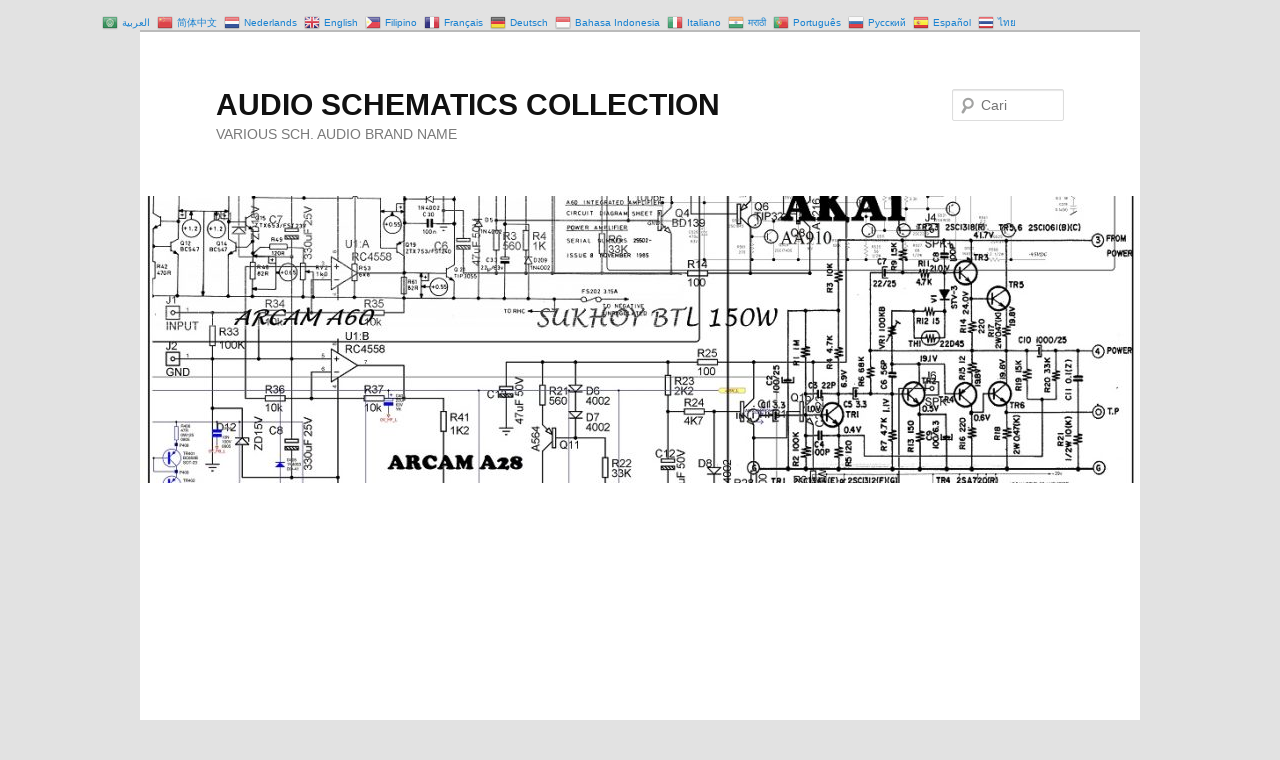

--- FILE ---
content_type: text/html; charset=UTF-8
request_url: https://skemayohan.com/2024/03/kloning-power-ocl-montarbo-457/
body_size: 21343
content:
<!DOCTYPE html>
<!--[if IE 6]>
<html id="ie6" lang="id" prefix="og: https://ogp.me/ns#">
<![endif]-->
<!--[if IE 7]>
<html id="ie7" lang="id" prefix="og: https://ogp.me/ns#">
<![endif]-->
<!--[if IE 8]>
<html id="ie8" lang="id" prefix="og: https://ogp.me/ns#">
<![endif]-->
<!--[if !(IE 6) & !(IE 7) & !(IE 8)]><!-->
<html lang="id" prefix="og: https://ogp.me/ns#">
<!--<![endif]-->
<head>

<meta charset="UTF-8" />
<meta name="viewport" content="width=device-width" />
<title>
KLONING POWER OCL MONTARBO 457 - AUDIO SCHEMATICS COLLECTIONAUDIO SCHEMATICS COLLECTION	</title>
<link rel="profile" href="https://gmpg.org/xfn/11" />
<link rel="stylesheet" type="text/css" media="all" href="https://skemayohan.com/wp-content/themes/twentyeleven/style.css?ver=20221126" />
<link rel="pingback" href="https://skemayohan.com/xmlrpc.php">
<!--[if lt IE 9]>
<script src="https://skemayohan.com/wp-content/themes/twentyeleven/js/html5.js?ver=3.7.0" type="text/javascript"></script>
<![endif]-->

<!-- Search Engine Optimization by Rank Math - https://rankmath.com/ -->
<meta name="description" content="Melakukan Kloning Power OCL Montarbo sepertinya masih bisa kita lakukan pada sebuah Power Amplfieir dengan seri 457"/>
<meta name="robots" content="index, follow, max-snippet:-1, max-video-preview:-1, max-image-preview:large"/>
<link rel="canonical" href="https://skemayohan.com/2024/03/kloning-power-ocl-montarbo-457/" />
<meta property="og:locale" content="id_ID" />
<meta property="og:type" content="article" />
<meta property="og:title" content="KLONING POWER OCL MONTARBO 457 - AUDIO SCHEMATICS COLLECTION" />
<meta property="og:description" content="Melakukan Kloning Power OCL Montarbo sepertinya masih bisa kita lakukan pada sebuah Power Amplfieir dengan seri 457" />
<meta property="og:url" content="https://skemayohan.com/2024/03/kloning-power-ocl-montarbo-457/" />
<meta property="og:site_name" content="skemayohan" />
<meta property="article:author" content="https://www.facebook.com/profile.php?id=100063754970846" />
<meta property="article:tag" content="AMPLI MONTARBO" />
<meta property="article:tag" content="KLONING POWER" />
<meta property="article:tag" content="MONTARBO" />
<meta property="article:section" content="ampli" />
<meta property="og:updated_time" content="2024-03-11T09:31:41+07:00" />
<meta property="og:image" content="https://skemayohan.com/wp-content/uploads/2024/03/MONTARBO-457-skema-1024x610.jpg" />
<meta property="og:image:secure_url" content="https://skemayohan.com/wp-content/uploads/2024/03/MONTARBO-457-skema-1024x610.jpg" />
<meta property="og:image:width" content="584" />
<meta property="og:image:height" content="348" />
<meta property="og:image:alt" content="KLONING POWER OCL MONTARBO" />
<meta property="og:image:type" content="image/jpeg" />
<meta property="article:published_time" content="2024-03-11T09:08:26+07:00" />
<meta property="article:modified_time" content="2024-03-11T09:31:41+07:00" />
<meta name="twitter:card" content="summary_large_image" />
<meta name="twitter:title" content="KLONING POWER OCL MONTARBO 457 - AUDIO SCHEMATICS COLLECTION" />
<meta name="twitter:description" content="Melakukan Kloning Power OCL Montarbo sepertinya masih bisa kita lakukan pada sebuah Power Amplfieir dengan seri 457" />
<meta name="twitter:image" content="https://skemayohan.com/wp-content/uploads/2024/03/MONTARBO-457-skema-1024x610.jpg" />
<meta name="twitter:label1" content="Ditulis oleh" />
<meta name="twitter:data1" content="admin" />
<meta name="twitter:label2" content="Waktunya membaca" />
<meta name="twitter:data2" content="1 menit" />
<script type="application/ld+json" class="rank-math-schema">{"@context":"https://schema.org","@graph":[{"@type":["Person","Organization"],"@id":"https://skemayohan.com/#person","name":"admin","logo":{"@type":"ImageObject","@id":"https://skemayohan.com/#logo","url":"https://skemayohan.my.id/wp-content/uploads/2022/06/KOLEKSI-AMPLI.jpg","contentUrl":"https://skemayohan.my.id/wp-content/uploads/2022/06/KOLEKSI-AMPLI.jpg","caption":"skemayohan","inLanguage":"id","width":"448","height":"299"},"image":{"@type":"ImageObject","@id":"https://skemayohan.com/#logo","url":"https://skemayohan.my.id/wp-content/uploads/2022/06/KOLEKSI-AMPLI.jpg","contentUrl":"https://skemayohan.my.id/wp-content/uploads/2022/06/KOLEKSI-AMPLI.jpg","caption":"skemayohan","inLanguage":"id","width":"448","height":"299"}},{"@type":"WebSite","@id":"https://skemayohan.com/#website","url":"https://skemayohan.com","name":"skemayohan","publisher":{"@id":"https://skemayohan.com/#person"},"inLanguage":"id"},{"@type":"ImageObject","@id":"https://skemayohan.com/wp-content/uploads/2024/03/MONTARBO-457-skema-1024x610.jpg","url":"https://skemayohan.com/wp-content/uploads/2024/03/MONTARBO-457-skema-1024x610.jpg","width":"200","height":"200","inLanguage":"id"},{"@type":"BreadcrumbList","@id":"https://skemayohan.com/2024/03/kloning-power-ocl-montarbo-457/#breadcrumb","itemListElement":[{"@type":"ListItem","position":"1","item":{"@id":"https://skemayohan.com","name":"Home"}},{"@type":"ListItem","position":"2","item":{"@id":"https://skemayohan.com/2024/03/kloning-power-ocl-montarbo-457/","name":"KLONING POWER OCL MONTARBO 457"}}]},{"@type":"WebPage","@id":"https://skemayohan.com/2024/03/kloning-power-ocl-montarbo-457/#webpage","url":"https://skemayohan.com/2024/03/kloning-power-ocl-montarbo-457/","name":"KLONING POWER OCL MONTARBO 457 - AUDIO SCHEMATICS COLLECTION","datePublished":"2024-03-11T09:08:26+07:00","dateModified":"2024-03-11T09:31:41+07:00","isPartOf":{"@id":"https://skemayohan.com/#website"},"primaryImageOfPage":{"@id":"https://skemayohan.com/wp-content/uploads/2024/03/MONTARBO-457-skema-1024x610.jpg"},"inLanguage":"id","breadcrumb":{"@id":"https://skemayohan.com/2024/03/kloning-power-ocl-montarbo-457/#breadcrumb"}},{"@type":"Person","@id":"https://skemayohan.com/author/admin/","name":"admin","url":"https://skemayohan.com/author/admin/","image":{"@type":"ImageObject","@id":"https://secure.gravatar.com/avatar/b672872b2cd68c8555ed1d4cc31f878f43eaa42fc7a7d7e5c15e73659985612f?s=96&amp;d=mm&amp;r=g","url":"https://secure.gravatar.com/avatar/b672872b2cd68c8555ed1d4cc31f878f43eaa42fc7a7d7e5c15e73659985612f?s=96&amp;d=mm&amp;r=g","caption":"admin","inLanguage":"id"},"sameAs":["https://skemayohan.com","https://www.facebook.com/profile.php?id=100063754970846","https://id.pinterest.com/yohanindrawijayart7/"]},{"@type":"BlogPosting","headline":"KLONING POWER OCL MONTARBO 457 - AUDIO SCHEMATICS COLLECTION","keywords":"KLONING POWER OCL MONTARBO","datePublished":"2024-03-11T09:08:26+07:00","dateModified":"2024-03-11T09:31:41+07:00","author":{"@id":"https://skemayohan.com/author/admin/","name":"admin"},"publisher":{"@id":"https://skemayohan.com/#person"},"description":"Melakukan Kloning Power OCL Montarbo sepertinya masih bisa kita lakukan pada sebuah Power Amplfieir dengan seri 457","name":"KLONING POWER OCL MONTARBO 457 - AUDIO SCHEMATICS COLLECTION","@id":"https://skemayohan.com/2024/03/kloning-power-ocl-montarbo-457/#richSnippet","isPartOf":{"@id":"https://skemayohan.com/2024/03/kloning-power-ocl-montarbo-457/#webpage"},"image":{"@id":"https://skemayohan.com/wp-content/uploads/2024/03/MONTARBO-457-skema-1024x610.jpg"},"inLanguage":"id","mainEntityOfPage":{"@id":"https://skemayohan.com/2024/03/kloning-power-ocl-montarbo-457/#webpage"}}]}</script>
<!-- /Plugin WordPress Rank Math SEO -->

<link rel="alternate" type="application/rss+xml" title="AUDIO SCHEMATICS COLLECTION &raquo; Feed" href="https://skemayohan.com/feed/" />
<link rel="alternate" type="application/rss+xml" title="AUDIO SCHEMATICS COLLECTION &raquo; Umpan Komentar" href="https://skemayohan.com/comments/feed/" />
<link rel="alternate" type="application/rss+xml" title="AUDIO SCHEMATICS COLLECTION &raquo; KLONING POWER OCL MONTARBO 457 Umpan Komentar" href="https://skemayohan.com/2024/03/kloning-power-ocl-montarbo-457/feed/" />
<link rel="alternate" title="oEmbed (JSON)" type="application/json+oembed" href="https://skemayohan.com/wp-json/oembed/1.0/embed?url=https%3A%2F%2Fskemayohan.com%2F2024%2F03%2Fkloning-power-ocl-montarbo-457%2F" />
<link rel="alternate" title="oEmbed (XML)" type="text/xml+oembed" href="https://skemayohan.com/wp-json/oembed/1.0/embed?url=https%3A%2F%2Fskemayohan.com%2F2024%2F03%2Fkloning-power-ocl-montarbo-457%2F&#038;format=xml" />
<style id='wp-img-auto-sizes-contain-inline-css' type='text/css'>
img:is([sizes=auto i],[sizes^="auto," i]){contain-intrinsic-size:3000px 1500px}
/*# sourceURL=wp-img-auto-sizes-contain-inline-css */
</style>
<link rel='stylesheet' id='gtranslate-style-css' href='https://skemayohan.com/wp-content/plugins/gtranslate/gtranslate-style16.css?ver=6.9' type='text/css' media='all' />
<style id='wp-emoji-styles-inline-css' type='text/css'>

	img.wp-smiley, img.emoji {
		display: inline !important;
		border: none !important;
		box-shadow: none !important;
		height: 1em !important;
		width: 1em !important;
		margin: 0 0.07em !important;
		vertical-align: -0.1em !important;
		background: none !important;
		padding: 0 !important;
	}
/*# sourceURL=wp-emoji-styles-inline-css */
</style>
<style id='wp-block-library-inline-css' type='text/css'>
:root{--wp-block-synced-color:#7a00df;--wp-block-synced-color--rgb:122,0,223;--wp-bound-block-color:var(--wp-block-synced-color);--wp-editor-canvas-background:#ddd;--wp-admin-theme-color:#007cba;--wp-admin-theme-color--rgb:0,124,186;--wp-admin-theme-color-darker-10:#006ba1;--wp-admin-theme-color-darker-10--rgb:0,107,160.5;--wp-admin-theme-color-darker-20:#005a87;--wp-admin-theme-color-darker-20--rgb:0,90,135;--wp-admin-border-width-focus:2px}@media (min-resolution:192dpi){:root{--wp-admin-border-width-focus:1.5px}}.wp-element-button{cursor:pointer}:root .has-very-light-gray-background-color{background-color:#eee}:root .has-very-dark-gray-background-color{background-color:#313131}:root .has-very-light-gray-color{color:#eee}:root .has-very-dark-gray-color{color:#313131}:root .has-vivid-green-cyan-to-vivid-cyan-blue-gradient-background{background:linear-gradient(135deg,#00d084,#0693e3)}:root .has-purple-crush-gradient-background{background:linear-gradient(135deg,#34e2e4,#4721fb 50%,#ab1dfe)}:root .has-hazy-dawn-gradient-background{background:linear-gradient(135deg,#faaca8,#dad0ec)}:root .has-subdued-olive-gradient-background{background:linear-gradient(135deg,#fafae1,#67a671)}:root .has-atomic-cream-gradient-background{background:linear-gradient(135deg,#fdd79a,#004a59)}:root .has-nightshade-gradient-background{background:linear-gradient(135deg,#330968,#31cdcf)}:root .has-midnight-gradient-background{background:linear-gradient(135deg,#020381,#2874fc)}:root{--wp--preset--font-size--normal:16px;--wp--preset--font-size--huge:42px}.has-regular-font-size{font-size:1em}.has-larger-font-size{font-size:2.625em}.has-normal-font-size{font-size:var(--wp--preset--font-size--normal)}.has-huge-font-size{font-size:var(--wp--preset--font-size--huge)}.has-text-align-center{text-align:center}.has-text-align-left{text-align:left}.has-text-align-right{text-align:right}.has-fit-text{white-space:nowrap!important}#end-resizable-editor-section{display:none}.aligncenter{clear:both}.items-justified-left{justify-content:flex-start}.items-justified-center{justify-content:center}.items-justified-right{justify-content:flex-end}.items-justified-space-between{justify-content:space-between}.screen-reader-text{border:0;clip-path:inset(50%);height:1px;margin:-1px;overflow:hidden;padding:0;position:absolute;width:1px;word-wrap:normal!important}.screen-reader-text:focus{background-color:#ddd;clip-path:none;color:#444;display:block;font-size:1em;height:auto;left:5px;line-height:normal;padding:15px 23px 14px;text-decoration:none;top:5px;width:auto;z-index:100000}html :where(.has-border-color){border-style:solid}html :where([style*=border-top-color]){border-top-style:solid}html :where([style*=border-right-color]){border-right-style:solid}html :where([style*=border-bottom-color]){border-bottom-style:solid}html :where([style*=border-left-color]){border-left-style:solid}html :where([style*=border-width]){border-style:solid}html :where([style*=border-top-width]){border-top-style:solid}html :where([style*=border-right-width]){border-right-style:solid}html :where([style*=border-bottom-width]){border-bottom-style:solid}html :where([style*=border-left-width]){border-left-style:solid}html :where(img[class*=wp-image-]){height:auto;max-width:100%}:where(figure){margin:0 0 1em}html :where(.is-position-sticky){--wp-admin--admin-bar--position-offset:var(--wp-admin--admin-bar--height,0px)}@media screen and (max-width:600px){html :where(.is-position-sticky){--wp-admin--admin-bar--position-offset:0px}}

/*# sourceURL=wp-block-library-inline-css */
</style><style id='wp-block-archives-inline-css' type='text/css'>
.wp-block-archives{box-sizing:border-box}.wp-block-archives-dropdown label{display:block}
/*# sourceURL=https://skemayohan.com/wp-includes/blocks/archives/style.min.css */
</style>
<style id='wp-block-heading-inline-css' type='text/css'>
h1:where(.wp-block-heading).has-background,h2:where(.wp-block-heading).has-background,h3:where(.wp-block-heading).has-background,h4:where(.wp-block-heading).has-background,h5:where(.wp-block-heading).has-background,h6:where(.wp-block-heading).has-background{padding:1.25em 2.375em}h1.has-text-align-left[style*=writing-mode]:where([style*=vertical-lr]),h1.has-text-align-right[style*=writing-mode]:where([style*=vertical-rl]),h2.has-text-align-left[style*=writing-mode]:where([style*=vertical-lr]),h2.has-text-align-right[style*=writing-mode]:where([style*=vertical-rl]),h3.has-text-align-left[style*=writing-mode]:where([style*=vertical-lr]),h3.has-text-align-right[style*=writing-mode]:where([style*=vertical-rl]),h4.has-text-align-left[style*=writing-mode]:where([style*=vertical-lr]),h4.has-text-align-right[style*=writing-mode]:where([style*=vertical-rl]),h5.has-text-align-left[style*=writing-mode]:where([style*=vertical-lr]),h5.has-text-align-right[style*=writing-mode]:where([style*=vertical-rl]),h6.has-text-align-left[style*=writing-mode]:where([style*=vertical-lr]),h6.has-text-align-right[style*=writing-mode]:where([style*=vertical-rl]){rotate:180deg}
/*# sourceURL=https://skemayohan.com/wp-includes/blocks/heading/style.min.css */
</style>
<style id='wp-block-image-inline-css' type='text/css'>
.wp-block-image>a,.wp-block-image>figure>a{display:inline-block}.wp-block-image img{box-sizing:border-box;height:auto;max-width:100%;vertical-align:bottom}@media not (prefers-reduced-motion){.wp-block-image img.hide{visibility:hidden}.wp-block-image img.show{animation:show-content-image .4s}}.wp-block-image[style*=border-radius] img,.wp-block-image[style*=border-radius]>a{border-radius:inherit}.wp-block-image.has-custom-border img{box-sizing:border-box}.wp-block-image.aligncenter{text-align:center}.wp-block-image.alignfull>a,.wp-block-image.alignwide>a{width:100%}.wp-block-image.alignfull img,.wp-block-image.alignwide img{height:auto;width:100%}.wp-block-image .aligncenter,.wp-block-image .alignleft,.wp-block-image .alignright,.wp-block-image.aligncenter,.wp-block-image.alignleft,.wp-block-image.alignright{display:table}.wp-block-image .aligncenter>figcaption,.wp-block-image .alignleft>figcaption,.wp-block-image .alignright>figcaption,.wp-block-image.aligncenter>figcaption,.wp-block-image.alignleft>figcaption,.wp-block-image.alignright>figcaption{caption-side:bottom;display:table-caption}.wp-block-image .alignleft{float:left;margin:.5em 1em .5em 0}.wp-block-image .alignright{float:right;margin:.5em 0 .5em 1em}.wp-block-image .aligncenter{margin-left:auto;margin-right:auto}.wp-block-image :where(figcaption){margin-bottom:1em;margin-top:.5em}.wp-block-image.is-style-circle-mask img{border-radius:9999px}@supports ((-webkit-mask-image:none) or (mask-image:none)) or (-webkit-mask-image:none){.wp-block-image.is-style-circle-mask img{border-radius:0;-webkit-mask-image:url('data:image/svg+xml;utf8,<svg viewBox="0 0 100 100" xmlns="http://www.w3.org/2000/svg"><circle cx="50" cy="50" r="50"/></svg>');mask-image:url('data:image/svg+xml;utf8,<svg viewBox="0 0 100 100" xmlns="http://www.w3.org/2000/svg"><circle cx="50" cy="50" r="50"/></svg>');mask-mode:alpha;-webkit-mask-position:center;mask-position:center;-webkit-mask-repeat:no-repeat;mask-repeat:no-repeat;-webkit-mask-size:contain;mask-size:contain}}:root :where(.wp-block-image.is-style-rounded img,.wp-block-image .is-style-rounded img){border-radius:9999px}.wp-block-image figure{margin:0}.wp-lightbox-container{display:flex;flex-direction:column;position:relative}.wp-lightbox-container img{cursor:zoom-in}.wp-lightbox-container img:hover+button{opacity:1}.wp-lightbox-container button{align-items:center;backdrop-filter:blur(16px) saturate(180%);background-color:#5a5a5a40;border:none;border-radius:4px;cursor:zoom-in;display:flex;height:20px;justify-content:center;opacity:0;padding:0;position:absolute;right:16px;text-align:center;top:16px;width:20px;z-index:100}@media not (prefers-reduced-motion){.wp-lightbox-container button{transition:opacity .2s ease}}.wp-lightbox-container button:focus-visible{outline:3px auto #5a5a5a40;outline:3px auto -webkit-focus-ring-color;outline-offset:3px}.wp-lightbox-container button:hover{cursor:pointer;opacity:1}.wp-lightbox-container button:focus{opacity:1}.wp-lightbox-container button:focus,.wp-lightbox-container button:hover,.wp-lightbox-container button:not(:hover):not(:active):not(.has-background){background-color:#5a5a5a40;border:none}.wp-lightbox-overlay{box-sizing:border-box;cursor:zoom-out;height:100vh;left:0;overflow:hidden;position:fixed;top:0;visibility:hidden;width:100%;z-index:100000}.wp-lightbox-overlay .close-button{align-items:center;cursor:pointer;display:flex;justify-content:center;min-height:40px;min-width:40px;padding:0;position:absolute;right:calc(env(safe-area-inset-right) + 16px);top:calc(env(safe-area-inset-top) + 16px);z-index:5000000}.wp-lightbox-overlay .close-button:focus,.wp-lightbox-overlay .close-button:hover,.wp-lightbox-overlay .close-button:not(:hover):not(:active):not(.has-background){background:none;border:none}.wp-lightbox-overlay .lightbox-image-container{height:var(--wp--lightbox-container-height);left:50%;overflow:hidden;position:absolute;top:50%;transform:translate(-50%,-50%);transform-origin:top left;width:var(--wp--lightbox-container-width);z-index:9999999999}.wp-lightbox-overlay .wp-block-image{align-items:center;box-sizing:border-box;display:flex;height:100%;justify-content:center;margin:0;position:relative;transform-origin:0 0;width:100%;z-index:3000000}.wp-lightbox-overlay .wp-block-image img{height:var(--wp--lightbox-image-height);min-height:var(--wp--lightbox-image-height);min-width:var(--wp--lightbox-image-width);width:var(--wp--lightbox-image-width)}.wp-lightbox-overlay .wp-block-image figcaption{display:none}.wp-lightbox-overlay button{background:none;border:none}.wp-lightbox-overlay .scrim{background-color:#fff;height:100%;opacity:.9;position:absolute;width:100%;z-index:2000000}.wp-lightbox-overlay.active{visibility:visible}@media not (prefers-reduced-motion){.wp-lightbox-overlay.active{animation:turn-on-visibility .25s both}.wp-lightbox-overlay.active img{animation:turn-on-visibility .35s both}.wp-lightbox-overlay.show-closing-animation:not(.active){animation:turn-off-visibility .35s both}.wp-lightbox-overlay.show-closing-animation:not(.active) img{animation:turn-off-visibility .25s both}.wp-lightbox-overlay.zoom.active{animation:none;opacity:1;visibility:visible}.wp-lightbox-overlay.zoom.active .lightbox-image-container{animation:lightbox-zoom-in .4s}.wp-lightbox-overlay.zoom.active .lightbox-image-container img{animation:none}.wp-lightbox-overlay.zoom.active .scrim{animation:turn-on-visibility .4s forwards}.wp-lightbox-overlay.zoom.show-closing-animation:not(.active){animation:none}.wp-lightbox-overlay.zoom.show-closing-animation:not(.active) .lightbox-image-container{animation:lightbox-zoom-out .4s}.wp-lightbox-overlay.zoom.show-closing-animation:not(.active) .lightbox-image-container img{animation:none}.wp-lightbox-overlay.zoom.show-closing-animation:not(.active) .scrim{animation:turn-off-visibility .4s forwards}}@keyframes show-content-image{0%{visibility:hidden}99%{visibility:hidden}to{visibility:visible}}@keyframes turn-on-visibility{0%{opacity:0}to{opacity:1}}@keyframes turn-off-visibility{0%{opacity:1;visibility:visible}99%{opacity:0;visibility:visible}to{opacity:0;visibility:hidden}}@keyframes lightbox-zoom-in{0%{transform:translate(calc((-100vw + var(--wp--lightbox-scrollbar-width))/2 + var(--wp--lightbox-initial-left-position)),calc(-50vh + var(--wp--lightbox-initial-top-position))) scale(var(--wp--lightbox-scale))}to{transform:translate(-50%,-50%) scale(1)}}@keyframes lightbox-zoom-out{0%{transform:translate(-50%,-50%) scale(1);visibility:visible}99%{visibility:visible}to{transform:translate(calc((-100vw + var(--wp--lightbox-scrollbar-width))/2 + var(--wp--lightbox-initial-left-position)),calc(-50vh + var(--wp--lightbox-initial-top-position))) scale(var(--wp--lightbox-scale));visibility:hidden}}
/*# sourceURL=https://skemayohan.com/wp-includes/blocks/image/style.min.css */
</style>
<style id='wp-block-image-theme-inline-css' type='text/css'>
:root :where(.wp-block-image figcaption){color:#555;font-size:13px;text-align:center}.is-dark-theme :root :where(.wp-block-image figcaption){color:#ffffffa6}.wp-block-image{margin:0 0 1em}
/*# sourceURL=https://skemayohan.com/wp-includes/blocks/image/theme.min.css */
</style>
<style id='wp-block-latest-posts-inline-css' type='text/css'>
.wp-block-latest-posts{box-sizing:border-box}.wp-block-latest-posts.alignleft{margin-right:2em}.wp-block-latest-posts.alignright{margin-left:2em}.wp-block-latest-posts.wp-block-latest-posts__list{list-style:none}.wp-block-latest-posts.wp-block-latest-posts__list li{clear:both;overflow-wrap:break-word}.wp-block-latest-posts.is-grid{display:flex;flex-wrap:wrap}.wp-block-latest-posts.is-grid li{margin:0 1.25em 1.25em 0;width:100%}@media (min-width:600px){.wp-block-latest-posts.columns-2 li{width:calc(50% - .625em)}.wp-block-latest-posts.columns-2 li:nth-child(2n){margin-right:0}.wp-block-latest-posts.columns-3 li{width:calc(33.33333% - .83333em)}.wp-block-latest-posts.columns-3 li:nth-child(3n){margin-right:0}.wp-block-latest-posts.columns-4 li{width:calc(25% - .9375em)}.wp-block-latest-posts.columns-4 li:nth-child(4n){margin-right:0}.wp-block-latest-posts.columns-5 li{width:calc(20% - 1em)}.wp-block-latest-posts.columns-5 li:nth-child(5n){margin-right:0}.wp-block-latest-posts.columns-6 li{width:calc(16.66667% - 1.04167em)}.wp-block-latest-posts.columns-6 li:nth-child(6n){margin-right:0}}:root :where(.wp-block-latest-posts.is-grid){padding:0}:root :where(.wp-block-latest-posts.wp-block-latest-posts__list){padding-left:0}.wp-block-latest-posts__post-author,.wp-block-latest-posts__post-date{display:block;font-size:.8125em}.wp-block-latest-posts__post-excerpt,.wp-block-latest-posts__post-full-content{margin-bottom:1em;margin-top:.5em}.wp-block-latest-posts__featured-image a{display:inline-block}.wp-block-latest-posts__featured-image img{height:auto;max-width:100%;width:auto}.wp-block-latest-posts__featured-image.alignleft{float:left;margin-right:1em}.wp-block-latest-posts__featured-image.alignright{float:right;margin-left:1em}.wp-block-latest-posts__featured-image.aligncenter{margin-bottom:1em;text-align:center}
/*# sourceURL=https://skemayohan.com/wp-includes/blocks/latest-posts/style.min.css */
</style>
<style id='wp-block-paragraph-inline-css' type='text/css'>
.is-small-text{font-size:.875em}.is-regular-text{font-size:1em}.is-large-text{font-size:2.25em}.is-larger-text{font-size:3em}.has-drop-cap:not(:focus):first-letter{float:left;font-size:8.4em;font-style:normal;font-weight:100;line-height:.68;margin:.05em .1em 0 0;text-transform:uppercase}body.rtl .has-drop-cap:not(:focus):first-letter{float:none;margin-left:.1em}p.has-drop-cap.has-background{overflow:hidden}:root :where(p.has-background){padding:1.25em 2.375em}:where(p.has-text-color:not(.has-link-color)) a{color:inherit}p.has-text-align-left[style*="writing-mode:vertical-lr"],p.has-text-align-right[style*="writing-mode:vertical-rl"]{rotate:180deg}
/*# sourceURL=https://skemayohan.com/wp-includes/blocks/paragraph/style.min.css */
</style>
<style id='global-styles-inline-css' type='text/css'>
:root{--wp--preset--aspect-ratio--square: 1;--wp--preset--aspect-ratio--4-3: 4/3;--wp--preset--aspect-ratio--3-4: 3/4;--wp--preset--aspect-ratio--3-2: 3/2;--wp--preset--aspect-ratio--2-3: 2/3;--wp--preset--aspect-ratio--16-9: 16/9;--wp--preset--aspect-ratio--9-16: 9/16;--wp--preset--color--black: #000;--wp--preset--color--cyan-bluish-gray: #abb8c3;--wp--preset--color--white: #fff;--wp--preset--color--pale-pink: #f78da7;--wp--preset--color--vivid-red: #cf2e2e;--wp--preset--color--luminous-vivid-orange: #ff6900;--wp--preset--color--luminous-vivid-amber: #fcb900;--wp--preset--color--light-green-cyan: #7bdcb5;--wp--preset--color--vivid-green-cyan: #00d084;--wp--preset--color--pale-cyan-blue: #8ed1fc;--wp--preset--color--vivid-cyan-blue: #0693e3;--wp--preset--color--vivid-purple: #9b51e0;--wp--preset--color--blue: #1982d1;--wp--preset--color--dark-gray: #373737;--wp--preset--color--medium-gray: #666;--wp--preset--color--light-gray: #e2e2e2;--wp--preset--gradient--vivid-cyan-blue-to-vivid-purple: linear-gradient(135deg,rgb(6,147,227) 0%,rgb(155,81,224) 100%);--wp--preset--gradient--light-green-cyan-to-vivid-green-cyan: linear-gradient(135deg,rgb(122,220,180) 0%,rgb(0,208,130) 100%);--wp--preset--gradient--luminous-vivid-amber-to-luminous-vivid-orange: linear-gradient(135deg,rgb(252,185,0) 0%,rgb(255,105,0) 100%);--wp--preset--gradient--luminous-vivid-orange-to-vivid-red: linear-gradient(135deg,rgb(255,105,0) 0%,rgb(207,46,46) 100%);--wp--preset--gradient--very-light-gray-to-cyan-bluish-gray: linear-gradient(135deg,rgb(238,238,238) 0%,rgb(169,184,195) 100%);--wp--preset--gradient--cool-to-warm-spectrum: linear-gradient(135deg,rgb(74,234,220) 0%,rgb(151,120,209) 20%,rgb(207,42,186) 40%,rgb(238,44,130) 60%,rgb(251,105,98) 80%,rgb(254,248,76) 100%);--wp--preset--gradient--blush-light-purple: linear-gradient(135deg,rgb(255,206,236) 0%,rgb(152,150,240) 100%);--wp--preset--gradient--blush-bordeaux: linear-gradient(135deg,rgb(254,205,165) 0%,rgb(254,45,45) 50%,rgb(107,0,62) 100%);--wp--preset--gradient--luminous-dusk: linear-gradient(135deg,rgb(255,203,112) 0%,rgb(199,81,192) 50%,rgb(65,88,208) 100%);--wp--preset--gradient--pale-ocean: linear-gradient(135deg,rgb(255,245,203) 0%,rgb(182,227,212) 50%,rgb(51,167,181) 100%);--wp--preset--gradient--electric-grass: linear-gradient(135deg,rgb(202,248,128) 0%,rgb(113,206,126) 100%);--wp--preset--gradient--midnight: linear-gradient(135deg,rgb(2,3,129) 0%,rgb(40,116,252) 100%);--wp--preset--font-size--small: 13px;--wp--preset--font-size--medium: 20px;--wp--preset--font-size--large: 36px;--wp--preset--font-size--x-large: 42px;--wp--preset--spacing--20: 0.44rem;--wp--preset--spacing--30: 0.67rem;--wp--preset--spacing--40: 1rem;--wp--preset--spacing--50: 1.5rem;--wp--preset--spacing--60: 2.25rem;--wp--preset--spacing--70: 3.38rem;--wp--preset--spacing--80: 5.06rem;--wp--preset--shadow--natural: 6px 6px 9px rgba(0, 0, 0, 0.2);--wp--preset--shadow--deep: 12px 12px 50px rgba(0, 0, 0, 0.4);--wp--preset--shadow--sharp: 6px 6px 0px rgba(0, 0, 0, 0.2);--wp--preset--shadow--outlined: 6px 6px 0px -3px rgb(255, 255, 255), 6px 6px rgb(0, 0, 0);--wp--preset--shadow--crisp: 6px 6px 0px rgb(0, 0, 0);}:where(.is-layout-flex){gap: 0.5em;}:where(.is-layout-grid){gap: 0.5em;}body .is-layout-flex{display: flex;}.is-layout-flex{flex-wrap: wrap;align-items: center;}.is-layout-flex > :is(*, div){margin: 0;}body .is-layout-grid{display: grid;}.is-layout-grid > :is(*, div){margin: 0;}:where(.wp-block-columns.is-layout-flex){gap: 2em;}:where(.wp-block-columns.is-layout-grid){gap: 2em;}:where(.wp-block-post-template.is-layout-flex){gap: 1.25em;}:where(.wp-block-post-template.is-layout-grid){gap: 1.25em;}.has-black-color{color: var(--wp--preset--color--black) !important;}.has-cyan-bluish-gray-color{color: var(--wp--preset--color--cyan-bluish-gray) !important;}.has-white-color{color: var(--wp--preset--color--white) !important;}.has-pale-pink-color{color: var(--wp--preset--color--pale-pink) !important;}.has-vivid-red-color{color: var(--wp--preset--color--vivid-red) !important;}.has-luminous-vivid-orange-color{color: var(--wp--preset--color--luminous-vivid-orange) !important;}.has-luminous-vivid-amber-color{color: var(--wp--preset--color--luminous-vivid-amber) !important;}.has-light-green-cyan-color{color: var(--wp--preset--color--light-green-cyan) !important;}.has-vivid-green-cyan-color{color: var(--wp--preset--color--vivid-green-cyan) !important;}.has-pale-cyan-blue-color{color: var(--wp--preset--color--pale-cyan-blue) !important;}.has-vivid-cyan-blue-color{color: var(--wp--preset--color--vivid-cyan-blue) !important;}.has-vivid-purple-color{color: var(--wp--preset--color--vivid-purple) !important;}.has-black-background-color{background-color: var(--wp--preset--color--black) !important;}.has-cyan-bluish-gray-background-color{background-color: var(--wp--preset--color--cyan-bluish-gray) !important;}.has-white-background-color{background-color: var(--wp--preset--color--white) !important;}.has-pale-pink-background-color{background-color: var(--wp--preset--color--pale-pink) !important;}.has-vivid-red-background-color{background-color: var(--wp--preset--color--vivid-red) !important;}.has-luminous-vivid-orange-background-color{background-color: var(--wp--preset--color--luminous-vivid-orange) !important;}.has-luminous-vivid-amber-background-color{background-color: var(--wp--preset--color--luminous-vivid-amber) !important;}.has-light-green-cyan-background-color{background-color: var(--wp--preset--color--light-green-cyan) !important;}.has-vivid-green-cyan-background-color{background-color: var(--wp--preset--color--vivid-green-cyan) !important;}.has-pale-cyan-blue-background-color{background-color: var(--wp--preset--color--pale-cyan-blue) !important;}.has-vivid-cyan-blue-background-color{background-color: var(--wp--preset--color--vivid-cyan-blue) !important;}.has-vivid-purple-background-color{background-color: var(--wp--preset--color--vivid-purple) !important;}.has-black-border-color{border-color: var(--wp--preset--color--black) !important;}.has-cyan-bluish-gray-border-color{border-color: var(--wp--preset--color--cyan-bluish-gray) !important;}.has-white-border-color{border-color: var(--wp--preset--color--white) !important;}.has-pale-pink-border-color{border-color: var(--wp--preset--color--pale-pink) !important;}.has-vivid-red-border-color{border-color: var(--wp--preset--color--vivid-red) !important;}.has-luminous-vivid-orange-border-color{border-color: var(--wp--preset--color--luminous-vivid-orange) !important;}.has-luminous-vivid-amber-border-color{border-color: var(--wp--preset--color--luminous-vivid-amber) !important;}.has-light-green-cyan-border-color{border-color: var(--wp--preset--color--light-green-cyan) !important;}.has-vivid-green-cyan-border-color{border-color: var(--wp--preset--color--vivid-green-cyan) !important;}.has-pale-cyan-blue-border-color{border-color: var(--wp--preset--color--pale-cyan-blue) !important;}.has-vivid-cyan-blue-border-color{border-color: var(--wp--preset--color--vivid-cyan-blue) !important;}.has-vivid-purple-border-color{border-color: var(--wp--preset--color--vivid-purple) !important;}.has-vivid-cyan-blue-to-vivid-purple-gradient-background{background: var(--wp--preset--gradient--vivid-cyan-blue-to-vivid-purple) !important;}.has-light-green-cyan-to-vivid-green-cyan-gradient-background{background: var(--wp--preset--gradient--light-green-cyan-to-vivid-green-cyan) !important;}.has-luminous-vivid-amber-to-luminous-vivid-orange-gradient-background{background: var(--wp--preset--gradient--luminous-vivid-amber-to-luminous-vivid-orange) !important;}.has-luminous-vivid-orange-to-vivid-red-gradient-background{background: var(--wp--preset--gradient--luminous-vivid-orange-to-vivid-red) !important;}.has-very-light-gray-to-cyan-bluish-gray-gradient-background{background: var(--wp--preset--gradient--very-light-gray-to-cyan-bluish-gray) !important;}.has-cool-to-warm-spectrum-gradient-background{background: var(--wp--preset--gradient--cool-to-warm-spectrum) !important;}.has-blush-light-purple-gradient-background{background: var(--wp--preset--gradient--blush-light-purple) !important;}.has-blush-bordeaux-gradient-background{background: var(--wp--preset--gradient--blush-bordeaux) !important;}.has-luminous-dusk-gradient-background{background: var(--wp--preset--gradient--luminous-dusk) !important;}.has-pale-ocean-gradient-background{background: var(--wp--preset--gradient--pale-ocean) !important;}.has-electric-grass-gradient-background{background: var(--wp--preset--gradient--electric-grass) !important;}.has-midnight-gradient-background{background: var(--wp--preset--gradient--midnight) !important;}.has-small-font-size{font-size: var(--wp--preset--font-size--small) !important;}.has-medium-font-size{font-size: var(--wp--preset--font-size--medium) !important;}.has-large-font-size{font-size: var(--wp--preset--font-size--large) !important;}.has-x-large-font-size{font-size: var(--wp--preset--font-size--x-large) !important;}
/*# sourceURL=global-styles-inline-css */
</style>

<style id='classic-theme-styles-inline-css' type='text/css'>
/*! This file is auto-generated */
.wp-block-button__link{color:#fff;background-color:#32373c;border-radius:9999px;box-shadow:none;text-decoration:none;padding:calc(.667em + 2px) calc(1.333em + 2px);font-size:1.125em}.wp-block-file__button{background:#32373c;color:#fff;text-decoration:none}
/*# sourceURL=/wp-includes/css/classic-themes.min.css */
</style>
<link rel='stylesheet' id='wpa-css-css' href='https://skemayohan.com/wp-content/plugins/honeypot/includes/css/wpa.css?ver=2.2.11' type='text/css' media='all' />
<link rel='stylesheet' id='dashicons-css' href='https://skemayohan.com/wp-includes/css/dashicons.min.css?ver=6.9' type='text/css' media='all' />
<link rel='stylesheet' id='post-views-counter-frontend-css' href='https://skemayohan.com/wp-content/plugins/post-views-counter/css/frontend.css?ver=1.3.11' type='text/css' media='all' />
<link rel='stylesheet' id='twentyeleven-block-style-css' href='https://skemayohan.com/wp-content/themes/twentyeleven/blocks.css?ver=20230122' type='text/css' media='all' />
<script type="text/javascript" src="https://skemayohan.com/wp-includes/js/jquery/jquery.min.js?ver=3.7.1" id="jquery-core-js"></script>
<script type="text/javascript" src="https://skemayohan.com/wp-includes/js/jquery/jquery-migrate.min.js?ver=3.4.1" id="jquery-migrate-js"></script>
<link rel="https://api.w.org/" href="https://skemayohan.com/wp-json/" /><link rel="alternate" title="JSON" type="application/json" href="https://skemayohan.com/wp-json/wp/v2/posts/4546" /><link rel="EditURI" type="application/rsd+xml" title="RSD" href="https://skemayohan.com/xmlrpc.php?rsd" />
<meta name="generator" content="WordPress 6.9" />
<link rel='shortlink' href='https://skemayohan.com/?p=4546' />

		<style>
			#wp-admin-bar-pvc-post-views .pvc-graph-container { padding-top: 6px; padding-bottom: 6px; position: relative; display: block; height: 100%; box-sizing: border-box; }
			#wp-admin-bar-pvc-post-views .pvc-line-graph {
				display: inline-block;
				width: 1px;
				margin-right: 1px;
				background-color: #ccc;
				vertical-align: baseline;
			}
			#wp-admin-bar-pvc-post-views .pvc-line-graph:hover { background-color: #eee; }
			#wp-admin-bar-pvc-post-views .pvc-line-graph-0 { height: 1% }
			#wp-admin-bar-pvc-post-views .pvc-line-graph-1 { height: 5% }
			#wp-admin-bar-pvc-post-views .pvc-line-graph-2 { height: 10% }
			#wp-admin-bar-pvc-post-views .pvc-line-graph-3 { height: 15% }
			#wp-admin-bar-pvc-post-views .pvc-line-graph-4 { height: 20% }
			#wp-admin-bar-pvc-post-views .pvc-line-graph-5 { height: 25% }
			#wp-admin-bar-pvc-post-views .pvc-line-graph-6 { height: 30% }
			#wp-admin-bar-pvc-post-views .pvc-line-graph-7 { height: 35% }
			#wp-admin-bar-pvc-post-views .pvc-line-graph-8 { height: 40% }
			#wp-admin-bar-pvc-post-views .pvc-line-graph-9 { height: 45% }
			#wp-admin-bar-pvc-post-views .pvc-line-graph-10 { height: 50% }
			#wp-admin-bar-pvc-post-views .pvc-line-graph-11 { height: 55% }
			#wp-admin-bar-pvc-post-views .pvc-line-graph-12 { height: 60% }
			#wp-admin-bar-pvc-post-views .pvc-line-graph-13 { height: 65% }
			#wp-admin-bar-pvc-post-views .pvc-line-graph-14 { height: 70% }
			#wp-admin-bar-pvc-post-views .pvc-line-graph-15 { height: 75% }
			#wp-admin-bar-pvc-post-views .pvc-line-graph-16 { height: 80% }
			#wp-admin-bar-pvc-post-views .pvc-line-graph-17 { height: 85% }
			#wp-admin-bar-pvc-post-views .pvc-line-graph-18 { height: 90% }
			#wp-admin-bar-pvc-post-views .pvc-line-graph-19 { height: 95% }
			#wp-admin-bar-pvc-post-views .pvc-line-graph-20 { height: 100% }
		</style>	<script async src="https://pagead2.googlesyndication.com/pagead/js/adsbygoogle.js?client=ca-pub-4992521221596871"
	     crossorigin="anonymous"></script>
	<!-- Google tag (gtag.js) -->
<script async src="https://www.googletagmanager.com/gtag/js?id=AW-666372558">
</script>
<script>
  window.dataLayer = window.dataLayer || [];
  function gtag(){dataLayer.push(arguments);}
  gtag('js', new Date());

  gtag('config', 'AW-666372558');
</script>
</head>

<body class="wp-singular post-template-default single single-post postid-4546 single-format-standard wp-embed-responsive wp-theme-twentyeleven singular two-column right-sidebar">
<div class="skip-link"><a class="assistive-text" href="#content">Langsung ke konten utama</a></div><div id="page" class="hfeed">
	<header id="branding">
			<hgroup>
				<h1 id="site-title"><span><a href="https://skemayohan.com/" rel="home">AUDIO SCHEMATICS COLLECTION</a></span></h1>
				<h2 id="site-description">VARIOUS SCH. AUDIO BRAND NAME</h2>
			</hgroup>

						<a href="https://skemayohan.com/">
									<img src="https://skemayohan.com/wp-content/uploads/2023/07/cropped-sampul-11-25p.jpg" width="1000" height="287" alt="AUDIO SCHEMATICS COLLECTION" />
								</a>
			
									<form method="get" id="searchform" action="https://skemayohan.com/">
		<label for="s" class="assistive-text">Cari</label>
		<input type="text" class="field" name="s" id="s" placeholder="Cari" />
		<input type="submit" class="submit" name="submit" id="searchsubmit" value="Cari" />
	</form>
			
			<nav id="access">
				<h3 class="assistive-text">Menu utama</h3>
				<div class="menu-kategori-container"><ul id="menu-kategori" class="menu"><li id="menu-item-1712" class="menu-item menu-item-type-post_type menu-item-object-page menu-item-1712"><a href="https://skemayohan.com/kumpulan-skema-ampli/">KUMPULAN SKEMA AMPLI</a></li>
<li id="menu-item-1713" class="menu-item menu-item-type-post_type menu-item-object-page menu-item-1713"><a href="https://skemayohan.com/kumpulan-skema-preamp-mic-dan-mixer/">KUMPULAN SKEMA PREAMP MIC DAN MIXER</a></li>
<li id="menu-item-1714" class="menu-item menu-item-type-post_type menu-item-object-page menu-item-1714"><a href="https://skemayohan.com/kumpulan-skema-tone-control/">KUMPULAN SKEMA TONE CONTROL</a></li>
<li id="menu-item-1715" class="menu-item menu-item-type-post_type menu-item-object-page menu-item-1715"><a href="https://skemayohan.com/kumpulan-skema-equalizer/">KUMPULAN SKEMA EQUALIZER (1)</a></li>
</ul></div>			</nav><!-- #access -->
	</header><!-- #branding -->


	<div id="main">

		<div id="primary">
			<div id="content" role="main">

				
					<nav id="nav-single">
						<h3 class="assistive-text">Navigasi Tulisan</h3>
						<span class="nav-previous"><a href="https://skemayohan.com/2024/03/kloning-power-gibson-ga40-darlington/" rel="prev"><span class="meta-nav">&larr;</span> Sebelumnya</a></span>
						<span class="nav-next"><a href="https://skemayohan.com/2024/04/kloning-driver-1250w-electrovoice/" rel="next">Selanjutnya <span class="meta-nav">&rarr;</span></a></span>
					</nav><!-- #nav-single -->

					
<article id="post-4546" class="post-4546 post type-post status-publish format-standard hentry category-ampli tag-ampli-montarbo tag-kloning-power tag-montarbo">
	<header class="entry-header">
		<h1 class="entry-title">KLONING POWER OCL MONTARBO 457</h1>

				<div class="entry-meta">
			<span class="sep">Ditulis pada </span><a href="https://skemayohan.com/2024/03/kloning-power-ocl-montarbo-457/" title="9:08 am" rel="bookmark"><time class="entry-date" datetime="2024-03-11T09:08:26+07:00">11/03/2024</time></a><span class="by-author"> <span class="sep"> oleh </span> <span class="author vcard"><a class="url fn n" href="https://skemayohan.com/author/admin/" title="Lihat semua tulisan oleh admin" rel="author">admin</a></span></span>		</div><!-- .entry-meta -->
			</header><!-- .entry-header -->

	<div class="entry-content">
		
<p>Melakukan Kloning Power OCL Montarbo sepertinya masih bisa kita lakukan pada sebuah Power Amplfieir dengan seri 457.</p>



<p>MONTARBO 457 adalah sebuah Mixer dengan Power Amplfieir di dalamnya yang menghasilkan daya lumayan sedang untuk rumahan maupun untuk kontrol panggung.</p>



<p>Pada tulisan ini rangkaian tetap saya pakai namun nomer transistor telah saya sesuaikan dengan ketersediaan di negeri saya.</p>



<p>Pada skema aslinya, Power ini menggunakan Transistor Final Power nomer 2SC3856 yang memiliki kemampuan hingga 130 Watt (<a href="https://www.semicon.sanken-ele.co.jp/sk_content/2sc3856_ds_en.pdf" target="_blank" rel="noopener">DATASHEETS</a>).</p>



<p>Saya mempergunakan pasangan transistor sejuta umat 2SC5200 / 2SA1943 yang banyak beredar di negeri saya mulai dari yang palsu hingga yang mendekati asli.</p>



<p>Mengingat kita tahu bahwa pasangan 2SC5200 telah lama tidak berproduksi dari TOSHIBA.</p>



<h2 class="wp-block-heading">SKEMA GAMBAR ULANG KLONING POWER OCL MONTARBO</h2>



<p>Skema asli dari rangkaian ini pernah saya pangkas dan edit pada <a href="https://yohanindrawijaya.com/electronic/skema-mixer-power-montarbo-457/" target="_blank" rel="noopener">TULISAN INI</a>. Selanjutnya saya gambar ulang versi orang Indonesia menjadi yang berikut:</p>



<figure class="wp-block-image size-large"><a href="https://skemayohan.com/wp-content/uploads/2024/03/MONTARBO-457-skema.jpg"><img fetchpriority="high" decoding="async" width="1024" height="610" src="https://skemayohan.com/wp-content/uploads/2024/03/MONTARBO-457-skema-1024x610.jpg" alt="SCHEMATIC Kloning Power OCL Montarbo 457" class="wp-image-4547" srcset="https://skemayohan.com/wp-content/uploads/2024/03/MONTARBO-457-skema-1024x610.jpg 1024w, https://skemayohan.com/wp-content/uploads/2024/03/MONTARBO-457-skema-300x179.jpg 300w, https://skemayohan.com/wp-content/uploads/2024/03/MONTARBO-457-skema-768x458.jpg 768w, https://skemayohan.com/wp-content/uploads/2024/03/MONTARBO-457-skema-1536x915.jpg 1536w, https://skemayohan.com/wp-content/uploads/2024/03/MONTARBO-457-skema-500x298.jpg 500w" sizes="(max-width: 1024px) 100vw, 1024px" /></a><figcaption class="wp-element-caption">Klik gambar untuk memperbesar</figcaption></figure>



<p>X</p>



<h3 class="wp-block-heading" style="font-size:14px">PCB KLONING</h3>



<p>Penampakan PCb akan seperti ini</p>



<figure class="wp-block-image size-large"><img decoding="async" width="1024" height="831" src="https://skemayohan.com/wp-content/uploads/2024/03/MONTARBO-457-pcb-1024x831.jpg" alt="PCB KLONING POWER OCL MONTARBO" class="wp-image-4550" srcset="https://skemayohan.com/wp-content/uploads/2024/03/MONTARBO-457-pcb-1024x831.jpg 1024w, https://skemayohan.com/wp-content/uploads/2024/03/MONTARBO-457-pcb-300x243.jpg 300w, https://skemayohan.com/wp-content/uploads/2024/03/MONTARBO-457-pcb-768x623.jpg 768w, https://skemayohan.com/wp-content/uploads/2024/03/MONTARBO-457-pcb-1536x1246.jpg 1536w, https://skemayohan.com/wp-content/uploads/2024/03/MONTARBO-457-pcb-2048x1661.jpg 2048w, https://skemayohan.com/wp-content/uploads/2024/03/MONTARBO-457-pcb-370x300.jpg 370w" sizes="(max-width: 1024px) 100vw, 1024px" /></figure>



<p>x</p>



<h3 class="wp-block-heading" style="font-size:14px">TOP BOTTOM</h3>



<p>X</p>



<figure class="wp-block-image size-large"><img decoding="async" width="647" height="1024" src="https://skemayohan.com/wp-content/uploads/2024/03/MONTARBO-457-TOP-BOTTOM-647x1024.jpg" alt="KLONING POWER OCL MONTARBO" class="wp-image-4549" srcset="https://skemayohan.com/wp-content/uploads/2024/03/MONTARBO-457-TOP-BOTTOM-647x1024.jpg 647w, https://skemayohan.com/wp-content/uploads/2024/03/MONTARBO-457-TOP-BOTTOM-189x300.jpg 189w, https://skemayohan.com/wp-content/uploads/2024/03/MONTARBO-457-TOP-BOTTOM.jpg 713w" sizes="(max-width: 647px) 100vw, 647px" /></figure>



<h3 class="wp-block-heading" style="font-size:14px">TAMPILAN KLONING POWER OCL MONTARBO</h3>



<p>Berikut adalah ilustrasi penampakan kit rangkaian power setelah semua komponen menancap dengan baik pada PCB.</p>



<figure class="wp-block-image size-full"><img loading="lazy" decoding="async" width="847" height="573" src="https://skemayohan.com/wp-content/uploads/2024/03/MONTARBO-457-3D.jpg" alt="3D KLONING POWER OCL MONTARBO" class="wp-image-4548" srcset="https://skemayohan.com/wp-content/uploads/2024/03/MONTARBO-457-3D.jpg 847w, https://skemayohan.com/wp-content/uploads/2024/03/MONTARBO-457-3D-300x203.jpg 300w, https://skemayohan.com/wp-content/uploads/2024/03/MONTARBO-457-3D-768x520.jpg 768w, https://skemayohan.com/wp-content/uploads/2024/03/MONTARBO-457-3D-443x300.jpg 443w" sizes="auto, (max-width: 847px) 100vw, 847px" /></figure>



<p>Jika anda melakukan kloning untuk Power ini, gunakan pendingin yang tebal untuk hasil yang lebih optimal.</p>



<h2 class="wp-block-heading">SEE ALSO</h2>



<p>Macam macam skema Montarbo ada <a href="https://yohanindrawijaya.com/elektronika/#MONTARBO" target="_blank" rel="noopener">DISINI</a>.</p>



<p>Skema Power dalam blog ini <a href="https://skemayohan.com/kumpulan-skema-ampli/">LIHAT SINI</a>.</p>



<p>Blogspot Yohan From Indonesia tentang Power, Mixer dan Audio <a href="https://yohanindrawijaya.blogspot.com/p/catatan-elektronika.html" target="_blank" rel="noopener">LINK INI</a>.</p>
<div class="post-views post-4546 entry-meta">
				<span class="post-views-icon dashicons dashicons-chart-bar"></span>
				<span class="post-views-label">Post Views:</span>
				<span class="post-views-count">1,887</span>
			</div>			</div><!-- .entry-content -->

	<footer class="entry-meta">
		Entri ini ditulis dalam <a href="https://skemayohan.com/category/ampli/" rel="category tag">ampli</a> dan di-tag <a href="https://skemayohan.com/tag/ampli-montarbo/" rel="tag">AMPLI MONTARBO</a>, <a href="https://skemayohan.com/tag/kloning-power/" rel="tag">KLONING POWER</a>, <a href="https://skemayohan.com/tag/montarbo/" rel="tag">MONTARBO</a> oleh <a href="https://skemayohan.com/author/admin/">admin</a>. Buat penanda ke <a href="https://skemayohan.com/2024/03/kloning-power-ocl-montarbo-457/" title="Permalink untuk KLONING POWER OCL MONTARBO 457" rel="bookmark">permalink</a>.
		
			</footer><!-- .entry-meta -->
</article><!-- #post-4546 -->

						<div id="comments">
	
	
			<h2 id="comments-title">
			2 komentar pada &ldquo;<span>KLONING POWER OCL MONTARBO 457</span>&rdquo;		</h2>

		
		<ol class="commentlist">
					<li class="comment even thread-even depth-1" id="li-comment-6099">
		<article id="comment-6099" class="comment">
			<footer class="comment-meta">
				<div class="comment-author vcard">
					<img alt='' src='https://secure.gravatar.com/avatar/b6b7cf9476ebee9b97e9be14f0b4f663a88b447af36d0f0a7e4cc489d09d6ecd?s=68&#038;d=mm&#038;r=g' srcset='https://secure.gravatar.com/avatar/b6b7cf9476ebee9b97e9be14f0b4f663a88b447af36d0f0a7e4cc489d09d6ecd?s=136&#038;d=mm&#038;r=g 2x' class='avatar avatar-68 photo' height='68' width='68' loading='lazy' decoding='async'/><span class="fn">Anamul</span> pada <a href="https://skemayohan.com/2024/03/kloning-power-ocl-montarbo-457/#comment-6099"><time datetime="2025-03-23T17:49:41+07:00">23/03/2025 pukul 5:49 pm</time></a> <span class="says">berkata:</span>
										</div><!-- .comment-author .vcard -->

					
					
				</footer>

				<div class="comment-content"><p>D3, D4, D6, D7, D8 &#8211; Diodes values in MONTARBO 457<br />
please tell me sir.</p>
<p>Link: <a href="https://skemayohan.com/2024/03/kloning-power-ocl-montarbo-457/" rel="ugc">https://skemayohan.com/2024/03/kloning-power-ocl-montarbo-457/</a></p>
</div>

				<div class="reply">
					<a rel="nofollow" class="comment-reply-link" href="#comment-6099" data-commentid="6099" data-postid="4546" data-belowelement="comment-6099" data-respondelement="respond" data-replyto="Balasan untuk Anamul" aria-label="Balasan untuk Anamul">Balas <span>&darr;</span></a>				</div><!-- .reply -->
			</article><!-- #comment-## -->

				<ul class="children">
		<li class="comment byuser comment-author-admin bypostauthor odd alt depth-2" id="li-comment-6289">
		<article id="comment-6289" class="comment">
			<footer class="comment-meta">
				<div class="comment-author vcard">
					<img alt='' src='https://secure.gravatar.com/avatar/b672872b2cd68c8555ed1d4cc31f878f43eaa42fc7a7d7e5c15e73659985612f?s=39&#038;d=mm&#038;r=g' srcset='https://secure.gravatar.com/avatar/b672872b2cd68c8555ed1d4cc31f878f43eaa42fc7a7d7e5c15e73659985612f?s=78&#038;d=mm&#038;r=g 2x' class='avatar avatar-39 photo' height='39' width='39' loading='lazy' decoding='async'/><span class="fn"><a href="https://skemayohan.com" class="url" rel="ugc">admin</a></span> pada <a href="https://skemayohan.com/2024/03/kloning-power-ocl-montarbo-457/#comment-6289"><time datetime="2025-06-19T13:46:45+07:00">19/06/2025 pukul 1:46 pm</time></a> <span class="says">berkata:</span>
										</div><!-- .comment-author .vcard -->

					
					
				</footer>

				<div class="comment-content"><p>U can using 1N4148 or 1N914. Thanks for visits.</p>
</div>

				<div class="reply">
					<a rel="nofollow" class="comment-reply-link" href="#comment-6289" data-commentid="6289" data-postid="4546" data-belowelement="comment-6289" data-respondelement="respond" data-replyto="Balasan untuk admin" aria-label="Balasan untuk admin">Balas <span>&darr;</span></a>				</div><!-- .reply -->
			</article><!-- #comment-## -->

				</li><!-- #comment-## -->
</ul><!-- .children -->
</li><!-- #comment-## -->
		</ol>

		
		
	
		<div id="respond" class="comment-respond">
		<h3 id="reply-title" class="comment-reply-title">Tinggalkan Balasan <small><a rel="nofollow" id="cancel-comment-reply-link" href="/2024/03/kloning-power-ocl-montarbo-457/#respond" style="display:none;">Batalkan balasan</a></small></h3><form action="https://skemayohan.com/wp-comments-post.php" method="post" id="commentform" class="comment-form"><p class="comment-notes"><span id="email-notes">Alamat email Anda tidak akan dipublikasikan.</span> <span class="required-field-message">Ruas yang wajib ditandai <span class="required">*</span></span></p><p class="comment-form-comment"><label for="comment">Komentar <span class="required">*</span></label> <textarea id="comment" name="comment" cols="45" rows="8" maxlength="65525" required="required"></textarea></p><p class="comment-form-author"><label for="author">Nama <span class="required">*</span></label> <input id="author" name="author" type="text" value="" size="30" maxlength="245" autocomplete="name" required="required" /></p>
<p class="comment-form-email"><label for="email">Email <span class="required">*</span></label> <input id="email" name="email" type="text" value="" size="30" maxlength="100" aria-describedby="email-notes" autocomplete="email" required="required" /></p>
<p class="comment-form-url"><label for="url">Situs Web</label> <input id="url" name="url" type="text" value="" size="30" maxlength="200" autocomplete="url" /></p>
<p class="comment-form-cookies-consent"><input id="wp-comment-cookies-consent" name="wp-comment-cookies-consent" type="checkbox" value="yes" /> <label for="wp-comment-cookies-consent">Simpan nama, email, dan situs web saya pada peramban ini untuk komentar saya berikutnya.</label></p>
<p class="form-submit"><input name="submit" type="submit" id="submit" class="submit" value="Kirim Komentar" /> <input type='hidden' name='comment_post_ID' value='4546' id='comment_post_ID' />
<input type='hidden' name='comment_parent' id='comment_parent' value='0' />
</p><input type="hidden" id="killer_value" name="killer_value" value="38db3aed920cf82ab059bfccbd02be6a"/></form>	</div><!-- #respond -->
	
</div><!-- #comments -->

				
			</div><!-- #content -->
		</div><!-- #primary -->


	</div><!-- #main -->

	<footer id="colophon">

			
<div id="supplementary" class="three">
		<div id="first" class="widget-area" role="complementary">
		<aside id="block-9" class="widget widget_block"><script async src="https://pagead2.googlesyndication.com/pagead/js/adsbygoogle.js?client=ca-pub-4992521221596871"
     crossorigin="anonymous"></script>
<ins class="adsbygoogle"
     style="display:block; text-align:center;"
     data-ad-layout="in-article"
     data-ad-format="fluid"
     data-ad-client="ca-pub-4992521221596871"
     data-ad-slot="9013669567"></ins>
<script>
     (adsbygoogle = window.adsbygoogle || []).push({});
</script></aside><aside id="block-18" class="widget widget_block widget_recent_entries"><ul class="wp-block-latest-posts__list has-dates wp-block-latest-posts"><li><div class="wp-block-latest-posts__featured-image aligncenter"><img loading="lazy" decoding="async" width="150" height="150" src="https://skemayohan.com/wp-content/uploads/2025/11/DCA200M-LAYOUT-150x150.png" class="attachment-thumbnail size-thumbnail wp-post-image" alt="" style="max-width:300px;max-height:300px;" /></div><a class="wp-block-latest-posts__post-title" href="https://skemayohan.com/2026/01/kloning-driver-sanyo-dca200-65v-80v/">KLONING DRIVER SANYO DCA200 65V-80V</a><time datetime="2026-01-20T01:00:00+07:00" class="wp-block-latest-posts__post-date">20/01/2026</time><div class="wp-block-latest-posts__post-excerpt">Kloning Driver Sanyo DCA200 adalah sebuah rancangan saya dalam membikin sebuah Driver Power Amplifier yang semula hanya untuk supply 24VDC &hellip; <a href="https://skemayohan.com/2026/01/kloning-driver-sanyo-dca200-65v-80v/">Lanjutkan membaca <span class="meta-nav">&rarr;</span></a></div></li>
<li><div class="wp-block-latest-posts__featured-image aligncenter"><img loading="lazy" decoding="async" width="150" height="150" src="https://skemayohan.com/wp-content/uploads/2025/11/AWARD-SESSION-RG60-ico-150x150.jpg" class="attachment-thumbnail size-thumbnail wp-post-image" alt="" style="max-width:300px;max-height:300px;" /></div><a class="wp-block-latest-posts__post-title" href="https://skemayohan.com/2026/01/kloning-power-award-session-rg60/">KLONING POWER AWARD SESSION RG60</a><time datetime="2026-01-18T01:00:00+07:00" class="wp-block-latest-posts__post-date">18/01/2026</time><div class="wp-block-latest-posts__post-excerpt">Kloning Power AWARD Session RG60 adalah catatan saya dalam membikin kloningan Power Amplifier buatan AWARD era 80-an lalu dan menggunakan &hellip; <a href="https://skemayohan.com/2026/01/kloning-power-award-session-rg60/">Lanjutkan membaca <span class="meta-nav">&rarr;</span></a></div></li>
<li><div class="wp-block-latest-posts__featured-image aligncenter"><img loading="lazy" decoding="async" width="150" height="150" src="https://skemayohan.com/wp-content/uploads/2025/11/AIWA-XH-A1000-ico-150x150.jpg" class="attachment-thumbnail size-thumbnail wp-post-image" alt="" style="max-width:300px;max-height:300px;" /></div><a class="wp-block-latest-posts__post-title" href="https://skemayohan.com/2026/01/power-kelas-h-aiwa-xh-a1000/">POWER KELAS H AIWA XH A1000</a><time datetime="2026-01-16T01:00:00+07:00" class="wp-block-latest-posts__post-date">16/01/2026</time><div class="wp-block-latest-posts__post-excerpt">Sebuah skema Power Kelas H AIWA XH A1000 menarik perhatian saya hingga saya mencoba meneliti rangkaian steppernya yang berbeda dengan &hellip; <a href="https://skemayohan.com/2026/01/power-kelas-h-aiwa-xh-a1000/">Lanjutkan membaca <span class="meta-nav">&rarr;</span></a></div></li>
<li><div class="wp-block-latest-posts__featured-image aligncenter"><img loading="lazy" decoding="async" width="150" height="150" src="https://skemayohan.com/wp-content/uploads/2025/11/GEMINI-P600-ico-150x150.jpg" class="attachment-thumbnail size-thumbnail wp-post-image" alt="" style="max-width:300px;max-height:300px;" /></div><a class="wp-block-latest-posts__post-title" href="https://skemayohan.com/2026/01/kloning-power-ocl-gemini-p600/">KLONING POWER OCL GEMINI P600</a><time datetime="2026-01-14T01:00:00+07:00" class="wp-block-latest-posts__post-date">14/01/2026</time><div class="wp-block-latest-posts__post-excerpt">Kloning Power OCL GEMINI P600 meliputi modifikasi schematic Diagram,simulasi rangkaian dan pembuatan Layout PCB. GEMINI P600 adalah sebuah Power Amplifier &hellip; <a href="https://skemayohan.com/2026/01/kloning-power-ocl-gemini-p600/">Lanjutkan membaca <span class="meta-nav">&rarr;</span></a></div></li>
<li><a class="wp-block-latest-posts__post-title" href="https://skemayohan.com/2026/01/kloning-power-akai-aa5800-menjadi-350w/">KLONING POWER AKAI AA5800 MENJADI 350W</a><time datetime="2026-01-12T01:00:00+07:00" class="wp-block-latest-posts__post-date">12/01/2026</time><div class="wp-block-latest-posts__post-excerpt">Kloning Power AKAI AA5800 menjadi 350W bisa kita lakukan dengan jalan menaikkan tegangan Supply menjadi 60VDC, menerapkan sistom TEF dan &hellip; <a href="https://skemayohan.com/2026/01/kloning-power-akai-aa5800-menjadi-350w/">Lanjutkan membaca <span class="meta-nav">&rarr;</span></a></div></li>
<li><div class="wp-block-latest-posts__featured-image aligncenter"><img loading="lazy" decoding="async" width="150" height="150" src="https://skemayohan.com/wp-content/uploads/2026/01/fostek-300-ico-150x150.jpg" class="attachment-thumbnail size-thumbnail wp-post-image" alt="" style="max-width:300px;max-height:300px;" /></div><a class="wp-block-latest-posts__post-title" href="https://skemayohan.com/2026/01/kloning-driver-power-75v-fostek-300/">KLONING DRIVER POWER 75V FOSTEK 300</a><time datetime="2026-01-10T01:00:00+07:00" class="wp-block-latest-posts__post-date">10/01/2026</time><div class="wp-block-latest-posts__post-excerpt">Kloning Driver Power 75V FOSTEK 300 adalah sebuah tulisan tentang rancangan membikin kloningan FOSTEK 300 versi Driver saja bertegangan supply &hellip; <a href="https://skemayohan.com/2026/01/kloning-driver-power-75v-fostek-300/">Lanjutkan membaca <span class="meta-nav">&rarr;</span></a></div></li>
<li><a class="wp-block-latest-posts__post-title" href="https://skemayohan.com/2026/01/modifikasi-power-kloning-heco-recoton-100/">MODIFIKASI POWER KLONING HECO RECOTON 100</a><time datetime="2026-01-08T01:00:00+07:00" class="wp-block-latest-posts__post-date">08/01/2026</time><div class="wp-block-latest-posts__post-excerpt">Modifikasi Power Kloning HECO RECOTON 100 adalah sebuah ide rancangan untuk membikin kloningan Power ampli buatan HECO yang semula adalah &hellip; <a href="https://skemayohan.com/2026/01/modifikasi-power-kloning-heco-recoton-100/">Lanjutkan membaca <span class="meta-nav">&rarr;</span></a></div></li>
<li><div class="wp-block-latest-posts__featured-image aligncenter"><img loading="lazy" decoding="async" width="150" height="150" src="https://skemayohan.com/wp-content/uploads/2025/11/GIBSON-BTL-12V-LAYOUT-150x150.png" class="attachment-thumbnail size-thumbnail wp-post-image" alt="" style="max-width:300px;max-height:300px;" /></div><a class="wp-block-latest-posts__post-title" href="https://skemayohan.com/2026/01/modif-power-btl-gibson-dengan-travo-12vct/">MODIF POWER BTL GIBSON G100 DENGAN TRAVO 12VCT</a><time datetime="2026-01-06T01:00:00+07:00" class="wp-block-latest-posts__post-date">06/01/2026</time><div class="wp-block-latest-posts__post-excerpt">Modif Power BTL GIBSON G100 dengan travo 12VCT ini bermaksud untuk membikin Power Amplifier berdaya besar namun memakai travo tegangan &hellip; <a href="https://skemayohan.com/2026/01/modif-power-btl-gibson-dengan-travo-12vct/">Lanjutkan membaca <span class="meta-nav">&rarr;</span></a></div></li>
<li><div class="wp-block-latest-posts__featured-image aligncenter"><img loading="lazy" decoding="async" width="150" height="150" src="https://skemayohan.com/wp-content/uploads/2025/11/HK-AV100-LAYOUT-150x150.png" class="attachment-thumbnail size-thumbnail wp-post-image" alt="" style="max-width:300px;max-height:300px;" /></div><a class="wp-block-latest-posts__post-title" href="https://skemayohan.com/2026/01/kloning-driver-power-hk-av100/">KLONING DRIVER POWER HK AV100</a><time datetime="2026-01-04T01:00:00+07:00" class="wp-block-latest-posts__post-date">04/01/2026</time><div class="wp-block-latest-posts__post-excerpt">Kloning Driver Power HK100 adalah sebuah rancangan kloning pada sebuah rangkaian Power Amplifier buatan Harman Kardon seri 100 namun hanya &hellip; <a href="https://skemayohan.com/2026/01/kloning-driver-power-hk-av100/">Lanjutkan membaca <span class="meta-nav">&rarr;</span></a></div></li>
<li><div class="wp-block-latest-posts__featured-image aligncenter"><img loading="lazy" decoding="async" width="150" height="150" src="https://skemayohan.com/wp-content/uploads/2025/10/2025-10-31_17-53-53-150x150.png" class="attachment-thumbnail size-thumbnail wp-post-image" alt="" style="max-width:300px;max-height:300px;" /></div><a class="wp-block-latest-posts__post-title" href="https://skemayohan.com/2026/01/kloning-driver-power-80v-aiwa-xa950/">KLONING DRIVER POWER 80V AIWA XA950</a><time datetime="2026-01-02T01:00:00+07:00" class="wp-block-latest-posts__post-date">02/01/2026</time><div class="wp-block-latest-posts__post-excerpt">Kloning Driver Power 80V AIWA XA950 adalah hasil kreasi kloning dan modifikasi rangkaian dari sebuah Power lawas buatan AIWA buatan &hellip; <a href="https://skemayohan.com/2026/01/kloning-driver-power-80v-aiwa-xa950/">Lanjutkan membaca <span class="meta-nav">&rarr;</span></a></div></li>
<li><a class="wp-block-latest-posts__post-title" href="https://skemayohan.com/2025/12/kloning-power-quasi-laney-delapan-buah-2sc/">KLONING POWER QUASI LANEY DELAPAN BUAH 2SC</a><time datetime="2025-12-31T01:00:00+07:00" class="wp-block-latest-posts__post-date">31/12/2025</time><div class="wp-block-latest-posts__post-excerpt">Kloning Power Quasi LAney delapan buah 2SC disini adalah sebuah kloning Power dari produk ampli LANEY seri GC80 namun telah &hellip; <a href="https://skemayohan.com/2025/12/kloning-power-quasi-laney-delapan-buah-2sc/">Lanjutkan membaca <span class="meta-nav">&rarr;</span></a></div></li>
<li><a class="wp-block-latest-posts__post-title" href="https://skemayohan.com/2025/12/kloning-power-roland-kc500/">KLONING POWER ROLAND KC500</a><time datetime="2025-12-29T01:00:00+07:00" class="wp-block-latest-posts__post-date">29/12/2025</time><div class="wp-block-latest-posts__post-excerpt">Kloning Power ROLAND KC500 adalah Power untuk gitar buatan era 90-an lalu dan berpeluang untuk kita kloning. c ROLAND lainnya &hellip; <a href="https://skemayohan.com/2025/12/kloning-power-roland-kc500/">Lanjutkan membaca <span class="meta-nav">&rarr;</span></a></div></li>
<li><a class="wp-block-latest-posts__post-title" href="https://skemayohan.com/2025/12/power-quasi-menjadi-150w-electromures/">MODIFIKASI POWER QUASI MENJADI 150W PADA ELECTROMURES AS15201</a><time datetime="2025-12-27T01:00:00+07:00" class="wp-block-latest-posts__post-date">27/12/2025</time><div class="wp-block-latest-posts__post-excerpt">Modifikasi Power Quasi menjadi 150W pada ELECTROMURES AS15201 bisa dilakukan dengan jalan menaikkan tegangan, ganti transistor dan langkah lainnya. AS15201 &hellip; <a href="https://skemayohan.com/2025/12/power-quasi-menjadi-150w-electromures/">Lanjutkan membaca <span class="meta-nav">&rarr;</span></a></div></li>
<li><a class="wp-block-latest-posts__post-title" href="https://skemayohan.com/2025/12/power-otl-6-transistor-jvc-mca105e/">POWER OTL 6 TRANSISTOR JVC MCA105E</a><time datetime="2025-12-25T06:13:52+07:00" class="wp-block-latest-posts__post-date">25/12/2025</time><div class="wp-block-latest-posts__post-excerpt">Dengan mengharap biaya murah dalam membikin kloningan power , maka tulisan ini adalah catatan Ide Kloning Power OTL 6 transistor &hellip; <a href="https://skemayohan.com/2025/12/power-otl-6-transistor-jvc-mca105e/">Lanjutkan membaca <span class="meta-nav">&rarr;</span></a></div></li>
<li><a class="wp-block-latest-posts__post-title" href="https://skemayohan.com/2025/12/menyederhanakan-rangkaian-power-fender-fm212r/">MENYEDERHANAKAN RANGKAIAN POWER FENDER FM212R</a><time datetime="2025-12-23T01:00:00+07:00" class="wp-block-latest-posts__post-date">23/12/2025</time><div class="wp-block-latest-posts__post-excerpt">Menyederhanakan rangkaian Power FENDER FM212R adalah membikin rangkaian modifikasi dari Power Ampli ini lebih simple namun tetap handal. SKEMA AWAL &hellip; <a href="https://skemayohan.com/2025/12/menyederhanakan-rangkaian-power-fender-fm212r/">Lanjutkan membaca <span class="meta-nav">&rarr;</span></a></div></li>
<li><a class="wp-block-latest-posts__post-title" href="https://skemayohan.com/2025/12/kloning-power-simetris-psx600-electrovoice/">KLONING POWER SIMETRIS PSX600 ELECTROVOICE</a><time datetime="2025-12-21T01:00:00+07:00" class="wp-block-latest-posts__post-date">21/12/2025</time><div class="wp-block-latest-posts__post-excerpt">Karena menggunakan transistor Final 2 set maka kita bisa membikin kloning power simetris PSX600 ELECTROVOICE lebih lengkap. Namun dalam kloningan &hellip; <a href="https://skemayohan.com/2025/12/kloning-power-simetris-psx600-electrovoice/">Lanjutkan membaca <span class="meta-nav">&rarr;</span></a></div></li>
<li><a class="wp-block-latest-posts__post-title" href="https://skemayohan.com/2025/12/kloning-power-darlington-fender-princeton/">KLONING POWER DARLINGTON FENDER PRINCETON 112+</a><time datetime="2025-12-19T01:00:00+07:00" class="wp-block-latest-posts__post-date">19/12/2025</time><div class="wp-block-latest-posts__post-excerpt">Kloning Power Darlington FENDER PRINCETON 112+ sepertinya masih memungkinkan karena harga transistor Darlington masih masuk kategori lumayan. SKEMA AWAL berikut &hellip; <a href="https://skemayohan.com/2025/12/kloning-power-darlington-fender-princeton/">Lanjutkan membaca <span class="meta-nav">&rarr;</span></a></div></li>
<li><a class="wp-block-latest-posts__post-title" href="https://skemayohan.com/2025/12/kloning-power-quasi-500w-fender-london-185/">KLONING POWER QUASI 500W FENDER LONDON 185</a><time datetime="2025-12-17T01:00:00+07:00" class="wp-block-latest-posts__post-date">17/12/2025</time><div class="wp-block-latest-posts__post-excerpt">Melakukan Kloning Power Quasi 500W FENDER LONDON 185 sepertinya bisa kita lakukan untuk rangkaian seri ini dengan jalan menaikkan tegangan &hellip; <a href="https://skemayohan.com/2025/12/kloning-power-quasi-500w-fender-london-185/">Lanjutkan membaca <span class="meta-nav">&rarr;</span></a></div></li>
<li><div class="wp-block-latest-posts__featured-image aligncenter"><img loading="lazy" decoding="async" width="150" height="150" src="https://skemayohan.com/wp-content/uploads/2025/10/fisher-ca2100-ico-150x150.jpg" class="attachment-thumbnail size-thumbnail wp-post-image" alt="" style="max-width:300px;max-height:300px;" /></div><a class="wp-block-latest-posts__post-title" href="https://skemayohan.com/2025/12/modifikasi-kloning-power-ocl-62v-fisher/">MODIFIKASI KLONING POWER OCL 62V FISHER CA1271</a><time datetime="2025-12-15T01:00:00+07:00" class="wp-block-latest-posts__post-date">15/12/2025</time><div class="wp-block-latest-posts__post-excerpt">Modifikasi Kloning Power OCL 62V FISHER CA1271 meliputi mengganti transistor Preamp, modifikasi Servo Driver dan menaikkan daya keluar Power. Semula &hellip; <a href="https://skemayohan.com/2025/12/modifikasi-kloning-power-ocl-62v-fisher/">Lanjutkan membaca <span class="meta-nav">&rarr;</span></a></div></li>
<li><div class="wp-block-latest-posts__featured-image aligncenter"><img loading="lazy" decoding="async" width="150" height="150" src="https://skemayohan.com/wp-content/uploads/2025/12/fender-roc-pro-700-ico2-150x150.jpg" class="attachment-thumbnail size-thumbnail wp-post-image" alt="" style="max-width:300px;max-height:300px;" /></div><a class="wp-block-latest-posts__post-title" href="https://skemayohan.com/2025/12/kloning-power-fender-darlington-roc-pro700/">KLONING POWER FENDER DARLINGTON ROC PRO700</a><time datetime="2025-12-13T01:00:00+07:00" class="wp-block-latest-posts__post-date">13/12/2025</time><div class="wp-block-latest-posts__post-excerpt">Karena rangkaian yang lumayan ringkas maka saya tertarik untuk membikin kloning power FENDER Darlington ROC PRO700 dengan modal yang terjangkau. &hellip; <a href="https://skemayohan.com/2025/12/kloning-power-fender-darlington-roc-pro700/">Lanjutkan membaca <span class="meta-nav">&rarr;</span></a></div></li>
<li><a class="wp-block-latest-posts__post-title" href="https://skemayohan.com/2025/12/penggantian-nomer-transistor-pada-fisher/">PENGGANTIAN NOMER TRANSISTOR PADA FISHER CA9050</a><time datetime="2025-12-11T01:00:00+07:00" class="wp-block-latest-posts__post-date">11/12/2025</time><div class="wp-block-latest-posts__post-excerpt">Pada tulisan ini berisikan tentang penggantian nomer transistor pada FISHER CA9050, yaitu sebuah Power Amplifier lawas yang tidak begitu terdengar &hellip; <a href="https://skemayohan.com/2025/12/penggantian-nomer-transistor-pada-fisher/">Lanjutkan membaca <span class="meta-nav">&rarr;</span></a></div></li>
<li><a class="wp-block-latest-posts__post-title" href="https://skemayohan.com/2025/12/modifikasi-power-fender-princeton-65dsp/">MODIFIKASI POWER FENDER PRINCETON 65DSP</a><time datetime="2025-12-09T01:00:00+07:00" class="wp-block-latest-posts__post-date">09/12/2025</time><div class="wp-block-latest-posts__post-excerpt">Modifikasi Power FENDER PRINCETON 65DSP dengan target menaikkan Power Output bisa kita lakukan dengan jalan menaikkan supply dan mengubah beberapa &hellip; <a href="https://skemayohan.com/2025/12/modifikasi-power-fender-princeton-65dsp/">Lanjutkan membaca <span class="meta-nav">&rarr;</span></a></div></li>
<li><a class="wp-block-latest-posts__post-title" href="https://skemayohan.com/2025/12/mengganti-transistor-preamp-5-pin-dan-servo-driver-darlington-pada-fisher-ca873/">MENGGANTI TRANSISTOR PREAMP 5 PIN DAN SERVO DRIVER DARLINGTON PADA FISHER CA873</a><time datetime="2025-12-07T01:00:00+07:00" class="wp-block-latest-posts__post-date">07/12/2025</time><div class="wp-block-latest-posts__post-excerpt">Kita bisa mengganti transistor preamp 5 pin menjadi transistor biasa dan mengganti servo Driver Darlinton menjadi transistor biasa pada Power &hellip; <a href="https://skemayohan.com/2025/12/mengganti-transistor-preamp-5-pin-dan-servo-driver-darlington-pada-fisher-ca873/">Lanjutkan membaca <span class="meta-nav">&rarr;</span></a></div></li>
<li><div class="wp-block-latest-posts__featured-image aligncenter"><img loading="lazy" decoding="async" width="150" height="150" src="https://skemayohan.com/wp-content/uploads/2025/12/fisher-ca2100-ico-150x150.jpg" class="attachment-thumbnail size-thumbnail wp-post-image" alt="" style="max-width:300px;max-height:300px;" /></div><a class="wp-block-latest-posts__post-title" href="https://skemayohan.com/2025/12/power-ocl-input-sensitif-fisher-ca2100/">POWER OCL INPUT SENSITIF FISHER CA2100</a><time datetime="2025-12-05T01:00:00+07:00" class="wp-block-latest-posts__post-date">05/12/2025</time><div class="wp-block-latest-posts__post-excerpt">Sebuah rangkaaian power OCL input sensitif saya dapati pada sebuah power amplifier lawas buatan FISHER seri CA2100. Arus bias pada &hellip; <a href="https://skemayohan.com/2025/12/power-ocl-input-sensitif-fisher-ca2100/">Lanjutkan membaca <span class="meta-nav">&rarr;</span></a></div></li>
<li><a class="wp-block-latest-posts__post-title" href="https://skemayohan.com/2025/12/kloning-driver-ocl-electrovoice-psx1000/">KLONING DRIVER OCL ELECTROVOICE PSX1000</a><time datetime="2025-12-03T01:00:00+07:00" class="wp-block-latest-posts__post-date">03/12/2025</time><div class="wp-block-latest-posts__post-excerpt">Kloning Driver OCL ELECTROVOICE PSX1000 bisa kita lakukan dengan jalan menghilangkan transistor Final pada papan PCB. Pada schematic aslinya, rangkaian &hellip; <a href="https://skemayohan.com/2025/12/kloning-driver-ocl-electrovoice-psx1000/">Lanjutkan membaca <span class="meta-nav">&rarr;</span></a></div></li>
<li><a class="wp-block-latest-posts__post-title" href="https://skemayohan.com/2025/12/modifikasi-rangkaian-power-fender-deluxe-90/">MODIFIKASI RANGKAIAN POWER FENDER DELUXE 90</a><time datetime="2025-12-01T01:00:00+07:00" class="wp-block-latest-posts__post-date">01/12/2025</time><div class="wp-block-latest-posts__post-excerpt">Modifikasi rangkaian Power FENDER DELUXE 90 di sini adalah melakukan modifikasi preamplifier dan menaikkan daya keluar ampli hingga 300W. SKEMA &hellip; <a href="https://skemayohan.com/2025/12/modifikasi-rangkaian-power-fender-deluxe-90/">Lanjutkan membaca <span class="meta-nav">&rarr;</span></a></div></li>
<li><div class="wp-block-latest-posts__featured-image aligncenter"><img loading="lazy" decoding="async" width="150" height="150" src="https://skemayohan.com/wp-content/uploads/2025/12/FISHER-CA60-ico-150x150.jpg" class="attachment-thumbnail size-thumbnail wp-post-image" alt="" style="max-width:300px;max-height:300px;" /></div><a class="wp-block-latest-posts__post-title" href="https://skemayohan.com/2025/11/modifikasi-power-ocl-fisher-ca60/">MODIFIKASI POWER OCL FISHER CA60</a><time datetime="2025-11-29T01:00:00+07:00" class="wp-block-latest-posts__post-date">29/11/2025</time><div class="wp-block-latest-posts__post-excerpt">Modifikasi Power OCL FISHER CA60 kita lakukan dengan mengubah beberapa komponen dan mengganti dengan transistor yang banyak beradar di daerah &hellip; <a href="https://skemayohan.com/2025/11/modifikasi-power-ocl-fisher-ca60/">Lanjutkan membaca <span class="meta-nav">&rarr;</span></a></div></li>
<li><a class="wp-block-latest-posts__post-title" href="https://skemayohan.com/2025/11/kloning-power-ocl-82v-800w-electrovoice-psx1600/">KLONING POWER OCL 82V 800W ELECTROVOICE PSX1600</a><time datetime="2025-11-27T01:00:00+07:00" class="wp-block-latest-posts__post-date">27/11/2025</time><div class="wp-block-latest-posts__post-excerpt">Kloning power OCL 82V 800W ELECTROVOICE PSX1600 adalah catatan tentang simulasi, Layout PCB untuk sebuah Power buatan ELECTROVOICE seri PSX1600. &hellip; <a href="https://skemayohan.com/2025/11/kloning-power-ocl-82v-800w-electrovoice-psx1600/">Lanjutkan membaca <span class="meta-nav">&rarr;</span></a></div></li>
<li><div class="wp-block-latest-posts__featured-image aligncenter"><img loading="lazy" decoding="async" width="150" height="150" src="https://skemayohan.com/wp-content/uploads/2025/12/fisher-ba4500-ico-150x150.jpg" class="attachment-thumbnail size-thumbnail wp-post-image" alt="" style="max-width:300px;max-height:300px;" /></div><a class="wp-block-latest-posts__post-title" href="https://skemayohan.com/2025/11/menaikkan-daya-power-ocl-simetris-fisher/">MENAIKKAN DAYA POWER OCL SIMETRIS FISHER BA4500</a><time datetime="2025-11-25T01:00:00+07:00" class="wp-block-latest-posts__post-date">25/11/2025</time><div class="wp-block-latest-posts__post-excerpt">Dengan mengganti transistor Final dan beberapa sentuhan maka akan mampu menaikkan daya Power OCL SIMETRIS FISHER BA4500. Pada rangkaian aslinya, &hellip; <a href="https://skemayohan.com/2025/11/menaikkan-daya-power-ocl-simetris-fisher/">Lanjutkan membaca <span class="meta-nav">&rarr;</span></a></div></li>
<li><div class="wp-block-latest-posts__featured-image aligncenter"><img loading="lazy" decoding="async" width="150" height="150" src="https://skemayohan.com/wp-content/uploads/2025/10/YAMAHA-AVX500-icoX-150x150.jpg" class="attachment-thumbnail size-thumbnail wp-post-image" alt="" style="max-width:300px;max-height:300px;" /></div><a class="wp-block-latest-posts__post-title" href="https://skemayohan.com/2025/11/membikin-driver-power-yamaha-avx500-mantul/">MEMBIKIN DRIVER POWER YAMAHA AVX500 MANTUL</a><time datetime="2025-11-23T01:00:00+07:00" class="wp-block-latest-posts__post-date">23/11/2025</time><div class="wp-block-latest-posts__post-excerpt">Membikin Driver Power YAMAHA AVX500 di sini adalah sebuah catatan tentang Skema sampai Driver TEF saja dan Layout kloningnya. Sebenarnya &hellip; <a href="https://skemayohan.com/2025/11/membikin-driver-power-yamaha-avx500-mantul/">Lanjutkan membaca <span class="meta-nav">&rarr;</span></a></div></li>
<li><a class="wp-block-latest-posts__post-title" href="https://skemayohan.com/2025/11/menaikkan-daya-power-ocl-fisher-ca270/">MENAIKKAN DAYA POWER OCL FISHER CA270</a><time datetime="2025-11-21T01:00:00+07:00" class="wp-block-latest-posts__post-date">21/11/2025</time><div class="wp-block-latest-posts__post-excerpt">Menaikkan daya Power OCL FISHER CA270 bisa kita lakukan dengan jalan mengganti dan menambah transistor Final dan mengubah Servo Driver &hellip; <a href="https://skemayohan.com/2025/11/menaikkan-daya-power-ocl-fisher-ca270/">Lanjutkan membaca <span class="meta-nav">&rarr;</span></a></div></li>
<li><a class="wp-block-latest-posts__post-title" href="https://skemayohan.com/2025/11/meneliti-fitur-boostrap-fender-fm65r/">MENELITI FITUR BOOSTRAP FENDER FM65R</a><time datetime="2025-11-19T01:00:00+07:00" class="wp-block-latest-posts__post-date">19/11/2025</time><div class="wp-block-latest-posts__post-excerpt">Karena preamplifier yang berbeda maka saya mencoba meneliti fitur boostrap FENDER FM65R. FR biasanya kode untuk istilah FRONTMAN bagi FENDER. &hellip; <a href="https://skemayohan.com/2025/11/meneliti-fitur-boostrap-fender-fm65r/">Lanjutkan membaca <span class="meta-nav">&rarr;</span></a></div></li>
<li><a class="wp-block-latest-posts__post-title" href="https://skemayohan.com/2025/11/modifikasi-power-kelas-h-fbt-jolly/">MODIFIKASI POWER KELAS H FBT JOLLY 12RA MANTUL</a><time datetime="2025-11-17T01:00:00+07:00" class="wp-block-latest-posts__post-date">17/11/2025</time><div class="wp-block-latest-posts__post-excerpt">Modifikasi Power Kelas H FBT JOLLY 12RA bisa kita lakukan dengan jalan mengganti beberapa transistor dan menambah jumlah transistor Final &hellip; <a href="https://skemayohan.com/2025/11/modifikasi-power-kelas-h-fbt-jolly/">Lanjutkan membaca <span class="meta-nav">&rarr;</span></a></div></li>
<li><div class="wp-block-latest-posts__featured-image aligncenter"><img loading="lazy" decoding="async" width="150" height="150" src="https://skemayohan.com/wp-content/uploads/2025/11/FENDER-DELUXE-85-ico-150x150.jpg" class="attachment-thumbnail size-thumbnail wp-post-image" alt="" style="max-width:300px;max-height:300px;" /></div><a class="wp-block-latest-posts__post-title" href="https://skemayohan.com/2025/11/membikin-kloning-power-fender-deluxe-85/">MEMBIKIN KLONING POWER FENDER DELUXE 85</a><time datetime="2025-11-15T01:00:00+07:00" class="wp-block-latest-posts__post-date">15/11/2025</time><div class="wp-block-latest-posts__post-excerpt">Rangkaian ini lumayan sederhana sehingga membuat saya ada ide untuk membikin kloning Power FENDER DELUXE 85. Supply yang hanya sekitar &hellip; <a href="https://skemayohan.com/2025/11/membikin-kloning-power-fender-deluxe-85/">Lanjutkan membaca <span class="meta-nav">&rarr;</span></a></div></li>
<li><div class="wp-block-latest-posts__featured-image aligncenter"><img loading="lazy" decoding="async" width="150" height="150" src="https://skemayohan.com/wp-content/uploads/2025/12/fender-roc-pro-1000-ico-150x150.jpg" class="attachment-thumbnail size-thumbnail wp-post-image" alt="" style="max-width:300px;max-height:300px;" /></div><a class="wp-block-latest-posts__post-title" href="https://skemayohan.com/2025/11/power-darlington-fender-roc-pro1000/">POWER DARLINGTON FENDER ROC PRO1000</a><time datetime="2025-11-13T01:00:00+07:00" class="wp-block-latest-posts__post-date">13/11/2025</time><div class="wp-block-latest-posts__post-excerpt">Membikin kloningan Power Darlington FENDER ROC PRO1000 sepertinya bisa kita lakukan dengan jalan mengubah transistor Darlington menjadi transistor biasa. SKEMA &hellip; <a href="https://skemayohan.com/2025/11/power-darlington-fender-roc-pro1000/">Lanjutkan membaca <span class="meta-nav">&rarr;</span></a></div></li>
<li><a class="wp-block-latest-posts__post-title" href="https://skemayohan.com/2025/11/meneliti-power-kelas-h-fender-bassman-1200/">MENELITI POWER KELAS H FENDER BASSMAN 1200</a><time datetime="2025-11-11T01:00:00+07:00" class="wp-block-latest-posts__post-date">11/11/2025</time><div class="wp-block-latest-posts__post-excerpt">Karena rangkaian ini terlalu kompleks maka saya hanya bisa meneliti Power kelas H FENDER BASSMAN 1200 ini. Peluang untuk membikin &hellip; <a href="https://skemayohan.com/2025/11/meneliti-power-kelas-h-fender-bassman-1200/">Lanjutkan membaca <span class="meta-nav">&rarr;</span></a></div></li>
<li><div class="wp-block-latest-posts__featured-image aligncenter"><img loading="lazy" decoding="async" width="150" height="150" src="https://skemayohan.com/wp-content/uploads/2025/09/ESS500-ICO-150x150.jpg" class="attachment-thumbnail size-thumbnail wp-post-image" alt="" style="max-width:300px;max-height:300px;" /></div><a class="wp-block-latest-posts__post-title" href="https://skemayohan.com/2025/11/modifikasi-power-quasi-100v-mj410/">MODIFIKASI POWER QUASI 100V MJ410 MENJADI 1000W</a><time datetime="2025-11-09T01:00:00+07:00" class="wp-block-latest-posts__post-date">09/11/2025</time><div class="wp-block-latest-posts__post-excerpt">Modifikasi Power Quasi 100V MJ410 menjadi 1000W adalah sebuah ide rancangan untuk mengganti transistor langka ke transistor umum serta output &hellip; <a href="https://skemayohan.com/2025/11/modifikasi-power-quasi-100v-mj410/">Lanjutkan membaca <span class="meta-nav">&rarr;</span></a></div></li>
<li><div class="wp-block-latest-posts__featured-image aligncenter"><img loading="lazy" decoding="async" width="150" height="150" src="https://skemayohan.com/wp-content/uploads/2025/11/hk-avi200mkII-ico-150x150.jpg" class="attachment-thumbnail size-thumbnail wp-post-image" alt="" style="max-width:300px;max-height:300px;" /></div><a class="wp-block-latest-posts__post-title" href="https://skemayohan.com/2025/11/kloning-power-ocl-harman-kardon-avi200mkii/">KLONING POWER OCL HARMAN KARDON AVI200MKii</a><time datetime="2025-11-07T01:00:43+07:00" class="wp-block-latest-posts__post-date">07/11/2025</time><div class="wp-block-latest-posts__post-excerpt">Kloning Power OCL HARMAN KARDON AVI200MKii sepertinya bisa kita lakukan karena rangkaian yang tidak begitu rumit dan komponen yang terlibat &hellip; <a href="https://skemayohan.com/2025/11/kloning-power-ocl-harman-kardon-avi200mkii/">Lanjutkan membaca <span class="meta-nav">&rarr;</span></a></div></li>
<li><a class="wp-block-latest-posts__post-title" href="https://skemayohan.com/2025/11/kloning-driver-power-quasi-npn-65v-hk430/">KLONING DRIVER POWER QUASI NPN 65V HK430</a><time datetime="2025-11-05T01:00:00+07:00" class="wp-block-latest-posts__post-date">05/11/2025</time><div class="wp-block-latest-posts__post-excerpt">Kloning Driver Power Quasi NPN 65V HK430 adalah sebuah rancangan membikin Driver Power Amplifier buatan HARMAN KARDON seri 430 yang &hellip; <a href="https://skemayohan.com/2025/11/kloning-driver-power-quasi-npn-65v-hk430/">Lanjutkan membaca <span class="meta-nav">&rarr;</span></a></div></li>
<li><div class="wp-block-latest-posts__featured-image aligncenter"><img loading="lazy" decoding="async" width="150" height="150" src="https://skemayohan.com/wp-content/uploads/2025/10/AIWA-Z-HT730-ico-150x150.jpg" class="attachment-thumbnail size-thumbnail wp-post-image" alt="" style="max-width:300px;max-height:300px;" /></div><a class="wp-block-latest-posts__post-title" href="https://skemayohan.com/2025/11/kloning-power-kelas-h-aiwa-z-ht730-mantul/">KLONING POWER KELAS H AIWA Z-HT730 MANTUL</a><time datetime="2025-11-03T01:00:16+07:00" class="wp-block-latest-posts__post-date">03/11/2025</time><div class="wp-block-latest-posts__post-excerpt">Kloning Power Kelas H AIWA Z-HT730 sepertinya bisa kita bikin karena komponen yang tidak banyak dan rangkaian yang tidak begitu &hellip; <a href="https://skemayohan.com/2025/11/kloning-power-kelas-h-aiwa-z-ht730-mantul/">Lanjutkan membaca <span class="meta-nav">&rarr;</span></a></div></li>
<li><a class="wp-block-latest-posts__post-title" href="https://skemayohan.com/2025/11/kloning-power-fender-bassman-60/">KLONING POWER FENDER BASSMAN 60 MANTUL</a><time datetime="2025-11-01T01:00:00+07:00" class="wp-block-latest-posts__post-date">01/11/2025</time><div class="wp-block-latest-posts__post-excerpt">Kloning Power FENDER BASSMAN 60 kita lakukan dengan jalan menggambar ulang, mengubah spek transistor dan menguji secara simulasi dan prototype. &hellip; <a href="https://skemayohan.com/2025/11/kloning-power-fender-bassman-60/">Lanjutkan membaca <span class="meta-nav">&rarr;</span></a></div></li>
<li><div class="wp-block-latest-posts__featured-image aligncenter"><img loading="lazy" decoding="async" width="150" height="150" src="https://skemayohan.com/wp-content/uploads/2025/09/ESS-SATELLITE-POWER-MATRIX-ICO-150x150.jpg" class="attachment-thumbnail size-thumbnail wp-post-image" alt="" style="max-width:300px;max-height:300px;" /></div><a class="wp-block-latest-posts__post-title" href="https://skemayohan.com/2025/10/mengganti-transistor-eropa-ke-jepang-pada-ocl-quasi-40v-ess/">MENGGANTI TRANSISTOR EROPA KE JEPANG PADA OCL QUASI 40V ESS</a><time datetime="2025-10-30T01:00:00+07:00" class="wp-block-latest-posts__post-date">30/10/2025</time><div class="wp-block-latest-posts__post-excerpt">Mengganti transistor eropa ke Jepang pada OCL Quasi 40V ESS bertujuan untuk mempermudah kita dalam membikin kloningan Power Amplifier ini. &hellip; <a href="https://skemayohan.com/2025/10/mengganti-transistor-eropa-ke-jepang-pada-ocl-quasi-40v-ess/">Lanjutkan membaca <span class="meta-nav">&rarr;</span></a></div></li>
<li><div class="wp-block-latest-posts__featured-image aligncenter"><img loading="lazy" decoding="async" width="150" height="150" src="https://skemayohan.com/wp-content/uploads/2025/10/EV-P1201-ico-150x150.jpg" class="attachment-thumbnail size-thumbnail wp-post-image" alt="" style="max-width:300px;max-height:300px;" /></div><a class="wp-block-latest-posts__post-title" href="https://skemayohan.com/2025/10/kloning-driver-1200w-electrovoice/">KLONING DRIVER 1200W ELECTROVOICE MANTUL</a><time datetime="2025-10-28T01:00:00+07:00" class="wp-block-latest-posts__post-date">28/10/2025</time><div class="wp-block-latest-posts__post-excerpt">Kloning Driver 1200W ELECTROVOICE ini mengarah pada sebuah produk Power Amplfiier buatan ELECTROVOICE seri P1201. P1201 bermakna Power Amplifier dengan &hellip; <a href="https://skemayohan.com/2025/10/kloning-driver-1200w-electrovoice/">Lanjutkan membaca <span class="meta-nav">&rarr;</span></a></div></li>
<li><div class="wp-block-latest-posts__featured-image aligncenter"><img loading="lazy" decoding="async" width="150" height="150" src="https://skemayohan.com/wp-content/uploads/2025/12/ca225-ico-150x150.jpg" class="attachment-thumbnail size-thumbnail wp-post-image" alt="" style="max-width:300px;max-height:300px;" /></div><a class="wp-block-latest-posts__post-title" href="https://skemayohan.com/2025/10/modifikasi-servo-driver-ocl-fisher-ca225/">MODIFIKASI SERVO DRIVER OCL FISHER CA225 MANTUL</a><time datetime="2025-10-26T01:00:00+07:00" class="wp-block-latest-posts__post-date">26/10/2025</time><div class="wp-block-latest-posts__post-excerpt">Modifikasi Servo Driver OCL FISHER CA225 dilakukan untuk mengganti transistor Servo driver yang berjenis Darlington menjadi transistor biasa. Disamping itu &hellip; <a href="https://skemayohan.com/2025/10/modifikasi-servo-driver-ocl-fisher-ca225/">Lanjutkan membaca <span class="meta-nav">&rarr;</span></a></div></li>
<li><div class="wp-block-latest-posts__featured-image aligncenter"><img loading="lazy" decoding="async" width="150" height="150" src="https://skemayohan.com/wp-content/uploads/2025/11/EUMIG-A500-ico-150x150.jpg" class="attachment-thumbnail size-thumbnail wp-post-image" alt="" style="max-width:300px;max-height:300px;" /></div><a class="wp-block-latest-posts__post-title" href="https://skemayohan.com/2025/10/sistim-feedback-gain-yang-menarik-ocl-eumig/">SISTIM FEEDBACK GAIN YANG MENARIK PADA POWER OCL EUMIG A500</a><time datetime="2025-10-22T01:00:00+07:00" class="wp-block-latest-posts__post-date">22/10/2025</time><div class="wp-block-latest-posts__post-excerpt">Sistim feedback GAIN yang menarik pada power OCL EUMIG A500 ini menggugah saya untuk mencoba membikin skema gambar ulangnya dan &hellip; <a href="https://skemayohan.com/2025/10/sistim-feedback-gain-yang-menarik-ocl-eumig/">Lanjutkan membaca <span class="meta-nav">&rarr;</span></a></div></li>
<li><div class="wp-block-latest-posts__featured-image aligncenter"><img loading="lazy" decoding="async" width="150" height="150" src="https://skemayohan.com/wp-content/uploads/2025/09/ess200-ico-150x150.jpg" class="attachment-thumbnail size-thumbnail wp-post-image" alt="" style="max-width:300px;max-height:300px;" /></div><a class="wp-block-latest-posts__post-title" href="https://skemayohan.com/2025/10/ocl-quasi-500w-ess200/">OCL QUASI 500W ESS200</a><time datetime="2025-10-20T01:00:00+07:00" class="wp-block-latest-posts__post-date">20/10/2025</time><div class="wp-block-latest-posts__post-excerpt">Judul tulisan OCL Quasi 500W ESS200 ini maksudnya adalah sebuah skema rangkaian Power Amplifier lawas yang menggunakan 2 set transistor &hellip; <a href="https://skemayohan.com/2025/10/ocl-quasi-500w-ess200/">Lanjutkan membaca <span class="meta-nav">&rarr;</span></a></div></li>
<li><div class="wp-block-latest-posts__featured-image aligncenter"><img loading="lazy" decoding="async" width="150" height="150" src="https://skemayohan.com/wp-content/uploads/2025/12/EV-81PMX-ico-150x150.jpg" class="attachment-thumbnail size-thumbnail wp-post-image" alt="" style="max-width:300px;max-height:300px;" /></div><a class="wp-block-latest-posts__post-title" href="https://skemayohan.com/2025/10/power-mosfet-dengan-4-set-irf640-irf9640/">POWER MOSFET DENGAN 4 SET IRF640 IRF9640</a><time datetime="2025-10-18T01:00:00+07:00" class="wp-block-latest-posts__post-date">18/10/2025</time><div class="wp-block-latest-posts__post-excerpt">Power MOSFET dengan 4 set IRF640 IRF9640 bisa menjadi tantangan tersendiri bagi anda yang tidak terbiasa merakit Power Amplifier dengan &hellip; <a href="https://skemayohan.com/2025/10/power-mosfet-dengan-4-set-irf640-irf9640/">Lanjutkan membaca <span class="meta-nav">&rarr;</span></a></div></li>
<li><div class="wp-block-latest-posts__featured-image aligncenter"><img loading="lazy" decoding="async" width="150" height="150" src="https://skemayohan.com/wp-content/uploads/2025/10/JVC-MCAV7E-ico-150x150.jpg" class="attachment-thumbnail size-thumbnail wp-post-image" alt="" style="max-width:300px;max-height:300px;" /></div><a class="wp-block-latest-posts__post-title" href="https://skemayohan.com/2025/10/membuat-kloningan-otl-quasi-jvc-mcav7e/">MEMBUAT KLONINGAN OTL QUASI NPN DARLINGTON JVC MCAV7E</a><time datetime="2025-10-16T01:00:00+07:00" class="wp-block-latest-posts__post-date">16/10/2025</time><div class="wp-block-latest-posts__post-excerpt">Tulisan ini berisikan tentang ide rancangan untuk membuat kloningan OTL Quasi NPN Darlington JVC. Rangkaian Power ini lumayan sederhana. menggunakan &hellip; <a href="https://skemayohan.com/2025/10/membuat-kloningan-otl-quasi-jvc-mcav7e/">Lanjutkan membaca <span class="meta-nav">&rarr;</span></a></div></li>
<li><div class="wp-block-latest-posts__featured-image aligncenter"><img loading="lazy" decoding="async" width="150" height="150" src="https://skemayohan.com/wp-content/uploads/2025/09/FISHER-CA866-ICO-150x150.jpg" class="attachment-thumbnail size-thumbnail wp-post-image" alt="" style="max-width:300px;max-height:300px;" /></div><a class="wp-block-latest-posts__post-title" href="https://skemayohan.com/2025/10/modifikasi-output-ke-300w-fisher-ca866/">MODIFIKASI OUTPUT KE 300W FISHER CA866</a><time datetime="2025-10-14T01:00:00+07:00" class="wp-block-latest-posts__post-date">14/10/2025</time><div class="wp-block-latest-posts__post-excerpt">Modifikasi output ke 300W FISHER CA866 adalah sebuah rancangan untuk membikin rangkaian power buatan era 80 lalu menjadi 300W pada &hellip; <a href="https://skemayohan.com/2025/10/modifikasi-output-ke-300w-fisher-ca866/">Lanjutkan membaca <span class="meta-nav">&rarr;</span></a></div></li>
<li><div class="wp-block-latest-posts__featured-image aligncenter"><img loading="lazy" decoding="async" width="150" height="123" src="https://skemayohan.com/wp-content/uploads/2025/12/fisher-ca862-icox-150x123.jpg" class="attachment-thumbnail size-thumbnail wp-post-image" alt="" style="max-width:300px;max-height:300px;" /></div><a class="wp-block-latest-posts__post-title" href="https://skemayohan.com/2025/10/kloning-driver-power-ca862-750w/">KLONING DRIVER POWER CA862 750W</a><time datetime="2025-10-12T01:00:00+07:00" class="wp-block-latest-posts__post-date">12/10/2025</time><div class="wp-block-latest-posts__post-excerpt">Kloning Driver Power CA862 750W adalah sebuah rancangan dalam membikin kloning power merk FISHER seri CA862 yang telah saya sulap &hellip; <a href="https://skemayohan.com/2025/10/kloning-driver-power-ca862-750w/">Lanjutkan membaca <span class="meta-nav">&rarr;</span></a></div></li>
</ul></aside>	</div><!-- #first .widget-area -->
	
		<div id="second" class="widget-area" role="complementary">
		<aside id="block-20" class="widget widget_block"></aside>	</div><!-- #second .widget-area -->
	
		<div id="third" class="widget-area" role="complementary">
		<aside id="block-16" class="widget widget_block widget_archive"><ul class="wp-block-archives-list wp-block-archives">	<li><a href='https://skemayohan.com/2026/01/'>Januari 2026</a></li>
	<li><a href='https://skemayohan.com/2025/12/'>Desember 2025</a></li>
	<li><a href='https://skemayohan.com/2025/11/'>November 2025</a></li>
	<li><a href='https://skemayohan.com/2025/10/'>Oktober 2025</a></li>
	<li><a href='https://skemayohan.com/2025/09/'>September 2025</a></li>
	<li><a href='https://skemayohan.com/2025/08/'>Agustus 2025</a></li>
	<li><a href='https://skemayohan.com/2025/07/'>Juli 2025</a></li>
	<li><a href='https://skemayohan.com/2025/06/'>Juni 2025</a></li>
	<li><a href='https://skemayohan.com/2025/05/'>Mei 2025</a></li>
	<li><a href='https://skemayohan.com/2025/04/'>April 2025</a></li>
	<li><a href='https://skemayohan.com/2025/03/'>Maret 2025</a></li>
	<li><a href='https://skemayohan.com/2025/02/'>Februari 2025</a></li>
	<li><a href='https://skemayohan.com/2025/01/'>Januari 2025</a></li>
	<li><a href='https://skemayohan.com/2024/12/'>Desember 2024</a></li>
	<li><a href='https://skemayohan.com/2024/11/'>November 2024</a></li>
	<li><a href='https://skemayohan.com/2024/10/'>Oktober 2024</a></li>
	<li><a href='https://skemayohan.com/2024/09/'>September 2024</a></li>
	<li><a href='https://skemayohan.com/2024/08/'>Agustus 2024</a></li>
	<li><a href='https://skemayohan.com/2024/07/'>Juli 2024</a></li>
	<li><a href='https://skemayohan.com/2024/06/'>Juni 2024</a></li>
	<li><a href='https://skemayohan.com/2024/05/'>Mei 2024</a></li>
	<li><a href='https://skemayohan.com/2024/04/'>April 2024</a></li>
	<li><a href='https://skemayohan.com/2024/03/'>Maret 2024</a></li>
	<li><a href='https://skemayohan.com/2024/02/'>Februari 2024</a></li>
	<li><a href='https://skemayohan.com/2024/01/'>Januari 2024</a></li>
	<li><a href='https://skemayohan.com/2023/12/'>Desember 2023</a></li>
	<li><a href='https://skemayohan.com/2023/11/'>November 2023</a></li>
	<li><a href='https://skemayohan.com/2023/10/'>Oktober 2023</a></li>
	<li><a href='https://skemayohan.com/2023/09/'>September 2023</a></li>
	<li><a href='https://skemayohan.com/2023/08/'>Agustus 2023</a></li>
	<li><a href='https://skemayohan.com/2023/07/'>Juli 2023</a></li>
	<li><a href='https://skemayohan.com/2023/06/'>Juni 2023</a></li>
	<li><a href='https://skemayohan.com/2023/05/'>Mei 2023</a></li>
	<li><a href='https://skemayohan.com/2023/04/'>April 2023</a></li>
	<li><a href='https://skemayohan.com/2023/03/'>Maret 2023</a></li>
	<li><a href='https://skemayohan.com/2023/02/'>Februari 2023</a></li>
	<li><a href='https://skemayohan.com/2023/01/'>Januari 2023</a></li>
	<li><a href='https://skemayohan.com/2022/12/'>Desember 2022</a></li>
	<li><a href='https://skemayohan.com/2022/11/'>November 2022</a></li>
	<li><a href='https://skemayohan.com/2022/10/'>Oktober 2022</a></li>
	<li><a href='https://skemayohan.com/2022/09/'>September 2022</a></li>
	<li><a href='https://skemayohan.com/2022/08/'>Agustus 2022</a></li>
	<li><a href='https://skemayohan.com/2022/07/'>Juli 2022</a></li>
	<li><a href='https://skemayohan.com/2022/06/'>Juni 2022</a></li>
	<li><a href='https://skemayohan.com/2022/05/'>Mei 2022</a></li>
	<li><a href='https://skemayohan.com/2022/04/'>April 2022</a></li>
	<li><a href='https://skemayohan.com/2022/03/'>Maret 2022</a></li>
</ul></aside><aside id="block-13" class="widget widget_block"><script async src="https://pagead2.googlesyndication.com/pagead/js/adsbygoogle.js?client=ca-pub-4992521221596871"
     crossorigin="anonymous"></script>
<ins class="adsbygoogle"
     style="display:block; text-align:center;"
     data-ad-layout="in-article"
     data-ad-format="fluid"
     data-ad-client="ca-pub-4992521221596871"
     data-ad-slot="9013669567"></ins>
<script>
     (adsbygoogle = window.adsbygoogle || []).push({});
</script></aside>	</div><!-- #third .widget-area -->
	</div><!-- #supplementary -->

			<div id="site-generator">
								<a class="privacy-policy-link" href="https://skemayohan.com/privacy-policy/" rel="privacy-policy">Privacy Policy</a><span role="separator" aria-hidden="true"></span>				<a href="https://wordpress.org/" class="imprint" title="Platform Penerbitan Semantik Pribadi">
					Dengan bangga bertenaga WordPress				</a>
			</div>
	</footer><!-- #colophon -->
</div><!-- #page -->

<script type="speculationrules">
{"prefetch":[{"source":"document","where":{"and":[{"href_matches":"/*"},{"not":{"href_matches":["/wp-*.php","/wp-admin/*","/wp-content/uploads/*","/wp-content/*","/wp-content/plugins/*","/wp-content/themes/twentyeleven/*","/*\\?(.+)"]}},{"not":{"selector_matches":"a[rel~=\"nofollow\"]"}},{"not":{"selector_matches":".no-prefetch, .no-prefetch a"}}]},"eagerness":"conservative"}]}
</script>
<div style="position:fixed;top:10px;left:8%;z-index:999999;" id="gtranslate_wrapper"><!-- GTranslate: https://gtranslate.io/ -->
<a href="#" onclick="doGTranslate('id|ar');return false;" title="العربية" class="glink nturl notranslate"><img src="//skemayohan.com/wp-content/plugins/gtranslate/flags/16/ar.png" height="16" width="16" alt="العربية" /> <span>العربية</span></a> <a href="#" onclick="doGTranslate('id|zh-CN');return false;" title="简体中文" class="glink nturl notranslate"><img src="//skemayohan.com/wp-content/plugins/gtranslate/flags/16/zh-CN.png" height="16" width="16" alt="简体中文" /> <span>简体中文</span></a> <a href="#" onclick="doGTranslate('id|nl');return false;" title="Nederlands" class="glink nturl notranslate"><img src="//skemayohan.com/wp-content/plugins/gtranslate/flags/16/nl.png" height="16" width="16" alt="Nederlands" /> <span>Nederlands</span></a> <a href="#" onclick="doGTranslate('id|en');return false;" title="English" class="glink nturl notranslate"><img src="//skemayohan.com/wp-content/plugins/gtranslate/flags/16/en.png" height="16" width="16" alt="English" /> <span>English</span></a> <a href="#" onclick="doGTranslate('id|tl');return false;" title="Filipino" class="glink nturl notranslate"><img src="//skemayohan.com/wp-content/plugins/gtranslate/flags/16/tl.png" height="16" width="16" alt="Filipino" /> <span>Filipino</span></a> <a href="#" onclick="doGTranslate('id|fr');return false;" title="Français" class="glink nturl notranslate"><img src="//skemayohan.com/wp-content/plugins/gtranslate/flags/16/fr.png" height="16" width="16" alt="Français" /> <span>Français</span></a> <a href="#" onclick="doGTranslate('id|de');return false;" title="Deutsch" class="glink nturl notranslate"><img src="//skemayohan.com/wp-content/plugins/gtranslate/flags/16/de.png" height="16" width="16" alt="Deutsch" /> <span>Deutsch</span></a> <a href="#" onclick="doGTranslate('id|id');return false;" title="Bahasa Indonesia" class="glink nturl notranslate"><img src="//skemayohan.com/wp-content/plugins/gtranslate/flags/16/id.png" height="16" width="16" alt="Bahasa Indonesia" /> <span>Bahasa Indonesia</span></a> <a href="#" onclick="doGTranslate('id|it');return false;" title="Italiano" class="glink nturl notranslate"><img src="//skemayohan.com/wp-content/plugins/gtranslate/flags/16/it.png" height="16" width="16" alt="Italiano" /> <span>Italiano</span></a> <a href="#" onclick="doGTranslate('id|mr');return false;" title="मराठी" class="glink nturl notranslate"><img src="//skemayohan.com/wp-content/plugins/gtranslate/flags/16/mr.png" height="16" width="16" alt="मराठी" /> <span>मराठी</span></a> <a href="#" onclick="doGTranslate('id|pt');return false;" title="Português" class="glink nturl notranslate"><img src="//skemayohan.com/wp-content/plugins/gtranslate/flags/16/pt.png" height="16" width="16" alt="Português" /> <span>Português</span></a> <a href="#" onclick="doGTranslate('id|ru');return false;" title="Русский" class="glink nturl notranslate"><img src="//skemayohan.com/wp-content/plugins/gtranslate/flags/16/ru.png" height="16" width="16" alt="Русский" /> <span>Русский</span></a> <a href="#" onclick="doGTranslate('id|es');return false;" title="Español" class="glink nturl notranslate"><img src="//skemayohan.com/wp-content/plugins/gtranslate/flags/16/es.png" height="16" width="16" alt="Español" /> <span>Español</span></a> <a href="#" onclick="doGTranslate('id|th');return false;" title="ไทย" class="glink nturl notranslate"><img src="//skemayohan.com/wp-content/plugins/gtranslate/flags/16/th.png" height="16" width="16" alt="ไทย" /> <span>ไทย</span></a> <style>#goog-gt-tt{display:none!important;}.goog-te-banner-frame{display:none!important;}.goog-te-menu-value:hover{text-decoration:none!important;}.goog-text-highlight{background-color:transparent!important;box-shadow:none!important;}body{top:0!important;}#google_translate_element2{display:none!important;}</style>
<div id="google_translate_element2"></div>
<script>function googleTranslateElementInit2() {new google.translate.TranslateElement({pageLanguage: 'id',autoDisplay: false}, 'google_translate_element2');}if(!window.gt_translate_script){window.gt_translate_script=document.createElement('script');gt_translate_script.src='https://translate.google.com/translate_a/element.js?cb=googleTranslateElementInit2';document.body.appendChild(gt_translate_script);}</script>

<script>
function GTranslateGetCurrentLang() {var keyValue = document['cookie'].match('(^|;) ?googtrans=([^;]*)(;|$)');return keyValue ? keyValue[2].split('/')[2] : null;}
function GTranslateFireEvent(element,event){try{if(document.createEventObject){var evt=document.createEventObject();element.fireEvent('on'+event,evt)}else{var evt=document.createEvent('HTMLEvents');evt.initEvent(event,true,true);element.dispatchEvent(evt)}}catch(e){}}
function doGTranslate(lang_pair){if(lang_pair.value)lang_pair=lang_pair.value;if(lang_pair=='')return;var lang=lang_pair.split('|')[1];if(GTranslateGetCurrentLang() == null && lang == lang_pair.split('|')[0])return;if(typeof ga=='function'){ga('send', 'event', 'GTranslate', lang, location.hostname+location.pathname+location.search);}var teCombo;var sel=document.getElementsByTagName('select');for(var i=0;i<sel.length;i++)if(sel[i].className.indexOf('goog-te-combo')!=-1){teCombo=sel[i];break;}if(document.getElementById('google_translate_element2')==null||document.getElementById('google_translate_element2').innerHTML.length==0||teCombo.length==0||teCombo.innerHTML.length==0){setTimeout(function(){doGTranslate(lang_pair)},500)}else{teCombo.value=lang;GTranslateFireEvent(teCombo,'change');GTranslateFireEvent(teCombo,'change')}}
</script>
<script>(function gt_jquery_ready() {if(!window.jQuery||!jQuery.fn.click) return setTimeout(gt_jquery_ready, 20);jQuery(document).ready(function() {var allowed_languages = ["ar","zh-CN","nl","en","tl","fr","de","id","it","mr","pt","ru","es","th"];var accept_language = navigator.language.toLowerCase() || navigator.userLanguage.toLowerCase();switch(accept_language) {case 'zh-cn': var preferred_language = 'zh-CN'; break;case 'zh': var preferred_language = 'zh-CN'; break;case 'zh-tw': var preferred_language = 'zh-TW'; break;case 'zh-hk': var preferred_language = 'zh-TW'; break;case 'he': var preferred_language = 'iw'; break;default: var preferred_language = accept_language.substr(0, 2); break;}if(preferred_language != 'id' && GTranslateGetCurrentLang() == null && document.cookie.match('gt_auto_switch') == null && allowed_languages.indexOf(preferred_language) >= 0){doGTranslate('id|'+preferred_language);document.cookie = 'gt_auto_switch=1; expires=Thu, 05 Dec 2030 08:08:08 UTC; path=/;';}});})();</script></div><script type="text/javascript" src="https://skemayohan.com/wp-includes/js/comment-reply.min.js?ver=6.9" id="comment-reply-js" async="async" data-wp-strategy="async" fetchpriority="low"></script>
<script type="text/javascript" src="https://skemayohan.com/wp-content/plugins/honeypot/includes/js/wpa.js?ver=2.2.11" id="wpascript-js"></script>
<script type="text/javascript" id="wpascript-js-after">
/* <![CDATA[ */
wpa_field_info = {"wpa_field_name":"tahokb3932","wpa_field_value":235836,"wpa_add_test":"no"}
//# sourceURL=wpascript-js-after
/* ]]> */
</script>
<script type="text/javascript" id="kill_it_dead-js-extra">
/* <![CDATA[ */
var spam_destroyer = {"key":"spam-destroyer-54d98eec6d287ffa681f5fbd410c7e01","lifetime":"3600"};
//# sourceURL=kill_it_dead-js-extra
/* ]]> */
</script>
<script type="text/javascript" src="https://skemayohan.com/wp-content/plugins/spam-destroyer/assets/kill.js?ver=2.1.6" id="kill_it_dead-js"></script>
<script id="wp-emoji-settings" type="application/json">
{"baseUrl":"https://s.w.org/images/core/emoji/17.0.2/72x72/","ext":".png","svgUrl":"https://s.w.org/images/core/emoji/17.0.2/svg/","svgExt":".svg","source":{"concatemoji":"https://skemayohan.com/wp-includes/js/wp-emoji-release.min.js?ver=6.9"}}
</script>
<script type="module">
/* <![CDATA[ */
/*! This file is auto-generated */
const a=JSON.parse(document.getElementById("wp-emoji-settings").textContent),o=(window._wpemojiSettings=a,"wpEmojiSettingsSupports"),s=["flag","emoji"];function i(e){try{var t={supportTests:e,timestamp:(new Date).valueOf()};sessionStorage.setItem(o,JSON.stringify(t))}catch(e){}}function c(e,t,n){e.clearRect(0,0,e.canvas.width,e.canvas.height),e.fillText(t,0,0);t=new Uint32Array(e.getImageData(0,0,e.canvas.width,e.canvas.height).data);e.clearRect(0,0,e.canvas.width,e.canvas.height),e.fillText(n,0,0);const a=new Uint32Array(e.getImageData(0,0,e.canvas.width,e.canvas.height).data);return t.every((e,t)=>e===a[t])}function p(e,t){e.clearRect(0,0,e.canvas.width,e.canvas.height),e.fillText(t,0,0);var n=e.getImageData(16,16,1,1);for(let e=0;e<n.data.length;e++)if(0!==n.data[e])return!1;return!0}function u(e,t,n,a){switch(t){case"flag":return n(e,"\ud83c\udff3\ufe0f\u200d\u26a7\ufe0f","\ud83c\udff3\ufe0f\u200b\u26a7\ufe0f")?!1:!n(e,"\ud83c\udde8\ud83c\uddf6","\ud83c\udde8\u200b\ud83c\uddf6")&&!n(e,"\ud83c\udff4\udb40\udc67\udb40\udc62\udb40\udc65\udb40\udc6e\udb40\udc67\udb40\udc7f","\ud83c\udff4\u200b\udb40\udc67\u200b\udb40\udc62\u200b\udb40\udc65\u200b\udb40\udc6e\u200b\udb40\udc67\u200b\udb40\udc7f");case"emoji":return!a(e,"\ud83e\u1fac8")}return!1}function f(e,t,n,a){let r;const o=(r="undefined"!=typeof WorkerGlobalScope&&self instanceof WorkerGlobalScope?new OffscreenCanvas(300,150):document.createElement("canvas")).getContext("2d",{willReadFrequently:!0}),s=(o.textBaseline="top",o.font="600 32px Arial",{});return e.forEach(e=>{s[e]=t(o,e,n,a)}),s}function r(e){var t=document.createElement("script");t.src=e,t.defer=!0,document.head.appendChild(t)}a.supports={everything:!0,everythingExceptFlag:!0},new Promise(t=>{let n=function(){try{var e=JSON.parse(sessionStorage.getItem(o));if("object"==typeof e&&"number"==typeof e.timestamp&&(new Date).valueOf()<e.timestamp+604800&&"object"==typeof e.supportTests)return e.supportTests}catch(e){}return null}();if(!n){if("undefined"!=typeof Worker&&"undefined"!=typeof OffscreenCanvas&&"undefined"!=typeof URL&&URL.createObjectURL&&"undefined"!=typeof Blob)try{var e="postMessage("+f.toString()+"("+[JSON.stringify(s),u.toString(),c.toString(),p.toString()].join(",")+"));",a=new Blob([e],{type:"text/javascript"});const r=new Worker(URL.createObjectURL(a),{name:"wpTestEmojiSupports"});return void(r.onmessage=e=>{i(n=e.data),r.terminate(),t(n)})}catch(e){}i(n=f(s,u,c,p))}t(n)}).then(e=>{for(const n in e)a.supports[n]=e[n],a.supports.everything=a.supports.everything&&a.supports[n],"flag"!==n&&(a.supports.everythingExceptFlag=a.supports.everythingExceptFlag&&a.supports[n]);var t;a.supports.everythingExceptFlag=a.supports.everythingExceptFlag&&!a.supports.flag,a.supports.everything||((t=a.source||{}).concatemoji?r(t.concatemoji):t.wpemoji&&t.twemoji&&(r(t.twemoji),r(t.wpemoji)))});
//# sourceURL=https://skemayohan.com/wp-includes/js/wp-emoji-loader.min.js
/* ]]> */
</script>

</body>
</html>


--- FILE ---
content_type: text/html; charset=utf-8
request_url: https://www.google.com/recaptcha/api2/aframe
body_size: 184
content:
<!DOCTYPE HTML><html><head><meta http-equiv="content-type" content="text/html; charset=UTF-8"></head><body><script nonce="QbKQYPYEGg8lC0x9iGc_Rw">/** Anti-fraud and anti-abuse applications only. See google.com/recaptcha */ try{var clients={'sodar':'https://pagead2.googlesyndication.com/pagead/sodar?'};window.addEventListener("message",function(a){try{if(a.source===window.parent){var b=JSON.parse(a.data);var c=clients[b['id']];if(c){var d=document.createElement('img');d.src=c+b['params']+'&rc='+(localStorage.getItem("rc::a")?sessionStorage.getItem("rc::b"):"");window.document.body.appendChild(d);sessionStorage.setItem("rc::e",parseInt(sessionStorage.getItem("rc::e")||0)+1);localStorage.setItem("rc::h",'1768941211246');}}}catch(b){}});window.parent.postMessage("_grecaptcha_ready", "*");}catch(b){}</script></body></html>